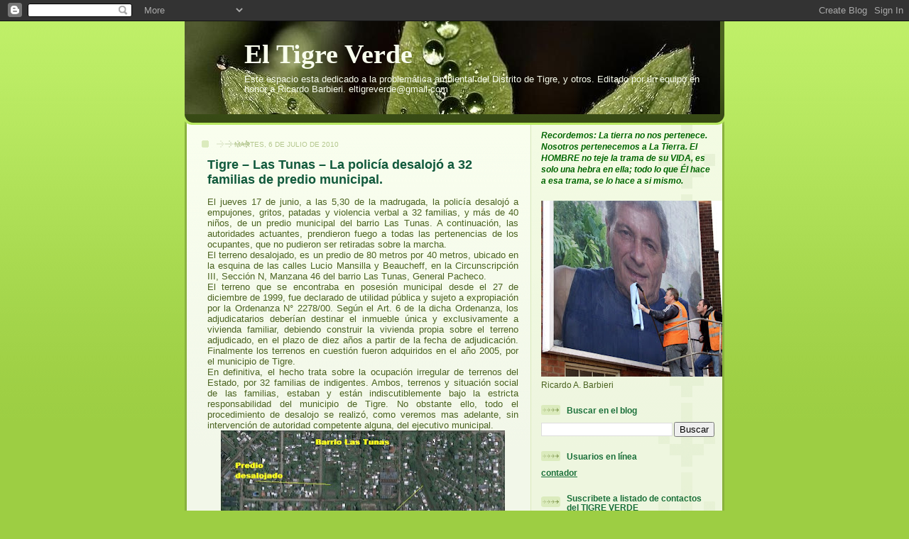

--- FILE ---
content_type: text/html; charset=UTF-8
request_url: http://eltigreverde.blogspot.com/2010/07/tigre-las-tunas-la-policia-desalojo-32.html
body_size: 29435
content:
<!DOCTYPE html>
<html dir='ltr'>
<head>
<link href='https://www.blogger.com/static/v1/widgets/2944754296-widget_css_bundle.css' rel='stylesheet' type='text/css'/>
<meta content='text/html; charset=UTF-8' http-equiv='Content-Type'/>
<meta content='blogger' name='generator'/>
<link href='http://eltigreverde.blogspot.com/favicon.ico' rel='icon' type='image/x-icon'/>
<link href='http://eltigreverde.blogspot.com/2010/07/tigre-las-tunas-la-policia-desalojo-32.html' rel='canonical'/>
<link rel="alternate" type="application/atom+xml" title="El Tigre Verde - Atom" href="http://eltigreverde.blogspot.com/feeds/posts/default" />
<link rel="alternate" type="application/rss+xml" title="El Tigre Verde - RSS" href="http://eltigreverde.blogspot.com/feeds/posts/default?alt=rss" />
<link rel="service.post" type="application/atom+xml" title="El Tigre Verde - Atom" href="https://www.blogger.com/feeds/2554219943488450832/posts/default" />

<link rel="alternate" type="application/atom+xml" title="El Tigre Verde - Atom" href="http://eltigreverde.blogspot.com/feeds/7710579548250220230/comments/default" />
<!--Can't find substitution for tag [blog.ieCssRetrofitLinks]-->
<link href='https://blogger.googleusercontent.com/img/b/R29vZ2xl/AVvXsEgKoAfh6KfpUGMfFKLPBwniOF4zyXC8I-f6xBLhBzM05yhkuLNjjj9ZtevrDL_Yl5itAVhzY8dx1b4rYpAHtmVsfg9CvUymRdQyybSISA7oz9NqjcX7KwIJ7IhMzkBNw1NWQ4WyzRMsi9P_/s400/Las+tunas+2.jpg' rel='image_src'/>
<meta content='http://eltigreverde.blogspot.com/2010/07/tigre-las-tunas-la-policia-desalojo-32.html' property='og:url'/>
<meta content='Tigre – Las Tunas – La policía desalojó a 32 familias de predio municipal.' property='og:title'/>
<meta content='El jueves 17 de junio, a las 5,30 de la madrugada, la policía desalojó a empujones, gritos, patadas y violencia verbal a 32 familias, y más ...' property='og:description'/>
<meta content='https://blogger.googleusercontent.com/img/b/R29vZ2xl/AVvXsEgKoAfh6KfpUGMfFKLPBwniOF4zyXC8I-f6xBLhBzM05yhkuLNjjj9ZtevrDL_Yl5itAVhzY8dx1b4rYpAHtmVsfg9CvUymRdQyybSISA7oz9NqjcX7KwIJ7IhMzkBNw1NWQ4WyzRMsi9P_/w1200-h630-p-k-no-nu/Las+tunas+2.jpg' property='og:image'/>
<title>El Tigre Verde: Tigre &#8211; Las Tunas &#8211; La policía desalojó a 32 familias de predio municipal.</title>
<style id='page-skin-1' type='text/css'><!--
/*
-----------------------------------------------
Blogger Template Style
Name: 	  Thisaway (Green)
Date:     29 Feb 2004
Updated by: Blogger Team
----------------------------------------------- */
/* global
----------------------------------------------- */
body {
margin: 0;
text-align: center;
min-width: 760px;
background: #9dce43 url(https://resources.blogblog.com/blogblog/data/thisaway_green/bg_body.gif) repeat-x left top;
color: #4b6320;
font-size: small;
}
blockquote {
margin: 0;
padding-top: 0;
padding-right: 10px;
padding-bottom: 0;
padding-left: 10px;
border-left: 6px solid #e8f4d3;
border-right: 6px solid #e8f4d3;
color: #11593C;
}
code {
color: #11593C;
}
hr {
display: none;
}
/* layout
----------------------------------------------- */
#outer-wrapper {
margin: 0 auto;
width: 760px;
text-align: left;
font: normal normal 100% Helvetica,Arial,Verdana,'Trebuchet MS', Sans-serif;
}
#header-wrapper {
padding-bottom: 15px;
background: url(https://resources.blogblog.com/blogblog/data/thisaway_green/bg_header_bottom.gif) no-repeat left bottom;
}
#header {
background: #4b6320 url(https://resources.blogblog.com/blogblog/data/thisaway_green/bg_header.gif) repeat-x left bottom;
}
#content-wrapper {
position: relative;
width: 760px;
background: #f7f0e9 url(https://resources.blogblog.com/blogblog/data/thisaway_green/bg_main_wrapper.gif) repeat-y left top;
}
#main-wrapper {
display: inline; /* fixes a strange ie margin bug */
float: left;
margin-top: 0;
margin-right: 0;
margin-bottom: 0;
margin-left: 3px;
padding: 0;
width: 483px;
word-wrap: break-word; /* fix for long text breaking sidebar float in IE */
overflow: hidden;     /* fix for long non-text content breaking IE sidebar float */
}
#main {
padding-top: 22px;
padding-right: 8px;
padding-bottom: 0;
padding-left: 8px;
background: url(https://resources.blogblog.com/blogblog/data/thisaway_green/bg_content.gif) repeat-x left top;
}
.post {
margin-top: 0;
margin-right: 8px;
margin-bottom: 14px;
margin-left: 21px;
padding: 0;
border-bottom: 3px solid #e8f4d3;
}
#comments {
margin-top: 0;
margin-right: 16px;
margin-bottom: 14px;
margin-left: 29px;
padding: 10px;
border: 1px solid #e4f0ce;
background-color: #eff5e4;
}
#sidebar-wrapper {
display: inline; /* fixes a strange ie margin bug */
float: right;
margin-top: 0;
margin-right: 3px;
margin-bottom: 0;
margin-left: 0;
width: 269px;
color: #4b6320;
line-height: 1.4em;
font-size: 90%;
background: url(https://resources.blogblog.com/blogblog/data/thisaway_green/bg_sidebar.gif) repeat-x left top;
word-wrap: break-word; /* fix for long text breaking sidebar float in IE */
overflow: hidden;     /* fix for long non-text content breaking IE sidebar float */
}
#sidebar {
padding-top: 7px;
padding-right: 11px;
padding-bottom: 0;
padding-left: 14px;
background: url(https://resources.blogblog.com/blogblog/data/thisaway_green/bg_sidebar_arrow.gif) repeat-y 179px 0;
}
#sidebar .widget {
margin-bottom: 20px;
}
#footer-wrapper {
padding-top: 15px;
background: url(https://resources.blogblog.com/blogblog/data/thisaway_green/bg_footer_top.gif) no-repeat left top;
clear: both;
}
#footer {
background: #374915 url(https://resources.blogblog.com/blogblog/data/thisaway_green/bg_footer.gif) repeat-x left top;
text-align: center;
min-height: 2em;
}
/* headings
----------------------------------------------- */
#header h1 {
margin: 0;
padding-top: 24px;
padding-right: 0;
padding-bottom: 0;
padding-left: 84px;
background: url(https://resources.blogblog.com/blogblog/data/thisaway_green/icon_header_left.gif) no-repeat 16px 26px;
}
h2.date-header {
margin: 0;
padding-top: 0;
padding-right: 0;
padding-bottom: 0;
padding-left: 29px;
text-transform: uppercase;
color: #b5c88f;
background: url(https://resources.blogblog.com/blogblog/data/thisaway_green/icon_date.gif) no-repeat 13px 0;
font-size: 80%;
font-weight: normal;
}
.date-header span {
margin-top: 0;
margin-right: 0;
margin-bottom: 0;
margin-left: 5px;
padding-top: 0;
padding-right: 25px;
padding-bottom: 0;
padding-left: 25px;
background: url(https://resources.blogblog.com/blogblog/data/thisaway_green/bg_date.gif) no-repeat left 0;
}
.sidebar h2 {
padding-top: 1px;
padding-right: 0;
padding-bottom: 0;
padding-left: 36px;
color: #1B703A;
background: url(https://resources.blogblog.com/blogblog/data/thisaway_green/icon_sidebar_heading_left.gif) no-repeat left 45%;
font: normal bold 100% Helvetica,Arial,Verdana,'Trebuchet MS', Sans-serif;
}
.sidebar .Profile h2 {
color: #809552;
background: url(https://resources.blogblog.com/blogblog/data/thisaway_green/icon_sidebar_profileheading_left.gif) no-repeat left 45%;
}
.post h3 {
margin-top: 13px;
margin-right: 0;
margin-bottom: 13px;
margin-left: 0;
padding: 0;
color: #11593C;
font-size: 140%;
}
.post h3 a, .post h3 a:visited {
color: #11593C;
}
#comments h4 {
margin-top: 0;
font-size: 120%;
}
/* text
----------------------------------------------- */
#header h1 {
color: #f9feee;
font: normal bold 293% Georgia, Times, serif;
}
#header .description {
margin: 0;
padding-top: 7px;
padding-right: 16px;
padding-bottom: 0;
padding-left: 84px;
color: #f9feee;
font: normal normal 97% Verdana, sans-serif;
}
.post-body p {
line-height: 1.4em;
/* Fix bug in IE5/Win with italics in posts */
margin: 0;
height: 1%;
overflow: visible;
}
.post-footer {
font-size: 80%;
color: #b5c88f;
}
.uncustomized-post-template .post-footer {
text-align: right;
}
.uncustomized-post-template .post-footer .post-author,
.uncustomized-post-template .post-footer .post-timestamp {
display: block;
float: left;
text-align: left;
margin-right: 4px;
}
p.comment-author {
font-size: 83%;
}
.deleted-comment {
font-style:italic;
color:gray;
}
.comment-body p {
line-height: 1.4em;
}
.feed-links {
clear: both;
line-height: 2.5em;
margin-bottom: 0.5em;
margin-left: 29px;
}
#footer .widget {
margin: 0;
padding-top: 0;
padding-right: 0;
padding-bottom: 15px;
padding-left: 55px;
color: #f9feee;
font-size: 90%;
line-height: 1.4em;
background: url(https://resources.blogblog.com/blogblog/data/thisaway_green/icon_footer.gif) no-repeat 16px 0;
}
/* lists
----------------------------------------------- */
.post ul {
padding-left: 32px;
list-style-type: none;
line-height: 1.4em;
}
.post li {
padding-top: 0;
padding-right: 0;
padding-bottom: 4px;
padding-left: 17px;
background: url(https://resources.blogblog.com/blogblog/data/thisaway_green/icon_list_item_left.gif) no-repeat left 3px;
}
#comments ul {
margin: 0;
padding: 0;
list-style-type: none;
}
#comments li {
padding-top: 0;
padding-right: 0;
padding-bottom: 1px;
padding-left: 17px;
background: url(https://resources.blogblog.com/blogblog/data/thisaway_green/icon_comment.gif) no-repeat left 3px;
}
.sidebar ul {
padding: 0;
list-style-type: none;
line-height: 1.2em;
margin-left: 0;
}
.sidebar li {
padding-top: 0;
padding-right: 0;
padding-bottom: 4px;
padding-left: 17px;
background: url(https://resources.blogblog.com/blogblog/data/thisaway_green/icon_list_item.gif) no-repeat left 3px;
}
#blog-pager-newer-link {
float: left;
margin-left: 29px;
}
#blog-pager-older-link {
float: right;
margin-right: 16px;
}
#blog-pager {
text-align: center;
}
/* links
----------------------------------------------- */
a {
color: #6a9718;
font-weight: bold;
}
a:hover {
color: #4d7307;
}
a.comment-link {
/* ie5.0/win doesn't apply padding to inline elements,
so we hide these two declarations from it */
background/* */:/**/url(https://resources.blogblog.com/blogblog/data/thisaway_green/icon_comment.gif) no-repeat left 45%;
padding-left: 14px;
}
html>body a.comment-link {
/* respecified, for ie5/mac's benefit */
background: url(https://resources.blogblog.com/blogblog/data/thisaway_green/icon_comment.gif) no-repeat left 45%;
padding-left: 14px;
}
.sidebar a {
color: #1B703A;
}
.sidebar a:hover {
color: #11593C;
}
#header h1 a {
color: #f9feee;
text-decoration: none;
}
#header h1 a:hover {
color: #cdd9b4;
}
.post h3 a {
text-decoration: none;
}
a img {
border-width: 0;
}
.clear {
clear: both;
line-height: 0;
height: 0;
}
.profile-textblock {
clear: both;
margin-bottom: 10px;
margin-left: 0;
}
.profile-img {
float: left;
margin-top: 0;
margin-right: 5px;
margin-bottom: 5px;
margin-left: 0;
padding: 3px;
border: 1px solid #dbebbd;
}
.profile-link {
padding-top: 0;
padding-right: 0;
padding-bottom: 0;
padding-left: 17px;
background: url(https://resources.blogblog.com/blogblog/data/thisaway_green/icon_profile_left.gif) no-repeat left 0;
}
/** Page structure tweaks for layout editor wireframe */
body#layout #main,
body#layout #sidebar {
padding: 0;
}

--></style>
<link href='https://www.blogger.com/dyn-css/authorization.css?targetBlogID=2554219943488450832&amp;zx=ef91112a-f8eb-4822-9d2a-69ec095f573c' media='none' onload='if(media!=&#39;all&#39;)media=&#39;all&#39;' rel='stylesheet'/><noscript><link href='https://www.blogger.com/dyn-css/authorization.css?targetBlogID=2554219943488450832&amp;zx=ef91112a-f8eb-4822-9d2a-69ec095f573c' rel='stylesheet'/></noscript>
<meta name='google-adsense-platform-account' content='ca-host-pub-1556223355139109'/>
<meta name='google-adsense-platform-domain' content='blogspot.com'/>

</head>
<body>
<div class='navbar section' id='navbar'><div class='widget Navbar' data-version='1' id='Navbar1'><script type="text/javascript">
    function setAttributeOnload(object, attribute, val) {
      if(window.addEventListener) {
        window.addEventListener('load',
          function(){ object[attribute] = val; }, false);
      } else {
        window.attachEvent('onload', function(){ object[attribute] = val; });
      }
    }
  </script>
<div id="navbar-iframe-container"></div>
<script type="text/javascript" src="https://apis.google.com/js/platform.js"></script>
<script type="text/javascript">
      gapi.load("gapi.iframes:gapi.iframes.style.bubble", function() {
        if (gapi.iframes && gapi.iframes.getContext) {
          gapi.iframes.getContext().openChild({
              url: 'https://www.blogger.com/navbar/2554219943488450832?po\x3d7710579548250220230\x26origin\x3dhttp://eltigreverde.blogspot.com',
              where: document.getElementById("navbar-iframe-container"),
              id: "navbar-iframe"
          });
        }
      });
    </script><script type="text/javascript">
(function() {
var script = document.createElement('script');
script.type = 'text/javascript';
script.src = '//pagead2.googlesyndication.com/pagead/js/google_top_exp.js';
var head = document.getElementsByTagName('head')[0];
if (head) {
head.appendChild(script);
}})();
</script>
</div></div>
<div id='outer-wrapper'><div id='wrap2'>
<!-- skip links for text browsers -->
<span id='skiplinks' style='display:none;'>
<a href='#main'>skip to main </a> |
      <a href='#sidebar'>skip to sidebar</a>
</span>
<div id='header-wrapper'>
<div class='header section' id='header'><div class='widget Header' data-version='1' id='Header1'>
<div id='header-inner' style='background-image: url("http://4.bp.blogspot.com/_157FGrJQA0Q/SC_X2R4BkJI/AAAAAAAAAWk/1ssrCHTV6dw/S760/Foto+T%C3%ADtulo+2.jpg"); background-position: left; width: 754px; min-height: 131px; _height: 131px; background-repeat: no-repeat; '>
<div class='titlewrapper' style='background: transparent'>
<h1 class='title' style='background: transparent; border-width: 0px'>
<a href='http://eltigreverde.blogspot.com/'>
El Tigre Verde
</a>
</h1>
</div>
<div class='descriptionwrapper'>
<p class='description'><span>Este espacio esta dedicado a la problemática ambiental del Distrito de Tigre, y otros. Editado por un equipo en honor a Ricardo Barbieri.

eltigreverde@gmail.com</span></p>
</div>
</div>
</div></div>
</div>
<div id='content-wrapper'>
<div id='crosscol-wrapper' style='text-align:center'>
<div class='crosscol no-items section' id='crosscol'></div>
</div>
<div id='main-wrapper'>
<div class='main section' id='main'><div class='widget Blog' data-version='1' id='Blog1'>
<div class='blog-posts hfeed'>

          <div class="date-outer">
        
<h2 class='date-header'><span>martes, 6 de julio de 2010</span></h2>

          <div class="date-posts">
        
<div class='post-outer'>
<div class='post hentry uncustomized-post-template' itemprop='blogPost' itemscope='itemscope' itemtype='http://schema.org/BlogPosting'>
<meta content='https://blogger.googleusercontent.com/img/b/R29vZ2xl/AVvXsEgKoAfh6KfpUGMfFKLPBwniOF4zyXC8I-f6xBLhBzM05yhkuLNjjj9ZtevrDL_Yl5itAVhzY8dx1b4rYpAHtmVsfg9CvUymRdQyybSISA7oz9NqjcX7KwIJ7IhMzkBNw1NWQ4WyzRMsi9P_/s400/Las+tunas+2.jpg' itemprop='image_url'/>
<meta content='2554219943488450832' itemprop='blogId'/>
<meta content='7710579548250220230' itemprop='postId'/>
<a name='7710579548250220230'></a>
<h3 class='post-title entry-title' itemprop='name'>
Tigre &#8211; Las Tunas &#8211; La policía desalojó a 32 familias de predio municipal.
</h3>
<div class='post-header'>
<div class='post-header-line-1'></div>
</div>
<div class='post-body entry-content' id='post-body-7710579548250220230' itemprop='description articleBody'>
<div style="text-align: justify;">El jueves 17 de junio, a las 5,30 de la madrugada, la policía desalojó a empujones, gritos, patadas y violencia verbal a 32 familias, y más de 40 niños, de un predio municipal del barrio Las Tunas. A continuación, las autoridades actuantes, prendieron fuego a todas las pertenencias de los ocupantes, que no pudieron ser retiradas sobre la marcha. </div><div style="text-align: justify;">El terreno desalojado, es un predio de 80 metros por 40 metros, ubicado en la esquina de las calles Lucio Mansilla y Beaucheff, en la Circunscripción III, Sección N, Manzana 46 del barrio Las Tunas, General Pacheco. </div><div style="text-align: justify;">El terreno que se encontraba en posesión municipal desde el 27 de diciembre de 1999, fue declarado de utilidad pública y sujeto a expropiación por la Ordenanza N&#176; 2278/00. Según el Art. 6 de la dicha Ordenanza, los adjudicatarios deberían destinar el inmueble única y exclusivamente a vivienda familiar, debiendo construir la vivienda propia sobre el terreno adjudicado, en el plazo de diez años a partir de la fecha de adjudicación. Finalmente los terrenos en cuestión fueron adquiridos en el año 2005, por el municipio de Tigre. </div><div style="text-align: justify;">En definitiva, el hecho trata sobre la ocupación irregular de terrenos del Estado, por 32 familias de indigentes. Ambos, terrenos y situación social de las familias, estaban y están indiscutiblemente bajo la estricta responsabilidad del municipio de Tigre. No obstante ello, todo el procedimiento de desalojo se realizó, como veremos mas adelante, sin intervención de autoridad competente alguna, del ejecutivo municipal.</div><div class="separator" style="clear: both; text-align: center;"><a href="https://blogger.googleusercontent.com/img/b/R29vZ2xl/AVvXsEgKoAfh6KfpUGMfFKLPBwniOF4zyXC8I-f6xBLhBzM05yhkuLNjjj9ZtevrDL_Yl5itAVhzY8dx1b4rYpAHtmVsfg9CvUymRdQyybSISA7oz9NqjcX7KwIJ7IhMzkBNw1NWQ4WyzRMsi9P_/s1600/Las+tunas+2.jpg" imageanchor="1" style="margin-left: 1em; margin-right: 1em;"><img border="0" height="225" rw="true" src="https://blogger.googleusercontent.com/img/b/R29vZ2xl/AVvXsEgKoAfh6KfpUGMfFKLPBwniOF4zyXC8I-f6xBLhBzM05yhkuLNjjj9ZtevrDL_Yl5itAVhzY8dx1b4rYpAHtmVsfg9CvUymRdQyybSISA7oz9NqjcX7KwIJ7IhMzkBNw1NWQ4WyzRMsi9P_/s400/Las+tunas+2.jpg" width="400" /></a></div><div style="text-align: justify;">El 21 de diciembre de 2009, el Secretario de Gobierno del municipio de Tigre, Eduardo Cergnul, firmó la Resolución N&#176; 3470, por la cual designó a los Clubes MOTSA Fútbol Infantil y Héroes de Malvinas, representados por sus presidentes, Sra. Julia González y María Isabel López respectivamente, como cuidadores del predio, dejándose expresa constancia que deberían conservar el terreno abierto a la comunidad, organizando conjuntamente con la Delegación Municipal de General Pacheco, los días y horarios de uso. La resolución fue tomada en función de lo que determina el Art. 178 inciso 3 de la ley orgánica municipal, el cual determina que el Intendente tendrá como auxiliares para el cumplimiento de sus atribuciones y deberes:</div><div style="text-align: justify;">1&#176; A los secretarios y empleados del Departamento Ejecutivo.</div><div style="text-align: justify;">2&#176; A los organismos descentralizados.</div><div style="text-align: justify;">3&#176; <strong>A las comisiones de vecinos que se nombren para vigilar o hacer ejecutar obras o prestar servicios determinados.</strong></div><div style="text-align: justify;">4&#176; A las autoridades policiales establecidas en la jurisdicción de la Municipalidad.</div><div style="text-align: justify;">Queda claro entonces, que de la Resolución N&#176; 3470, no surge una transferencia a título gratuito o permuta de bienes de la Municipalidad, ni se confiere tenencia precaria, derecho de uso y/o ocupación gratuita de los bienes municipales, a las Sras. Julia González y María Isabel López. Según el Art. 56 de la dicha ley, para este tipo de transferencia, se necesita contar con el voto de los dos tercios del total de los miembros del Concejo Deliberante. </div><br />
<div class="separator" style="clear: both; text-align: center;"><a href="https://blogger.googleusercontent.com/img/b/R29vZ2xl/AVvXsEh3oLL_2HX5IvxRTK0iDKK3QA5CNPMXeb6_zb83j656YcN8Dn_66ViJLb_8OdQaHFjl0l_SBDmDXtsEBA03YKj_282biPVznZ72RmPMF3ATLTJt6gf02XN20gjKzuP40kd6kfF96E4GoBIy/s1600/Las+tunas+1.jpg" imageanchor="1" style="margin-left: 1em; margin-right: 1em;"><img border="0" height="240" rw="true" src="https://blogger.googleusercontent.com/img/b/R29vZ2xl/AVvXsEh3oLL_2HX5IvxRTK0iDKK3QA5CNPMXeb6_zb83j656YcN8Dn_66ViJLb_8OdQaHFjl0l_SBDmDXtsEBA03YKj_282biPVznZ72RmPMF3ATLTJt6gf02XN20gjKzuP40kd6kfF96E4GoBIy/s320/Las+tunas+1.jpg" width="320" /></a></div><div style="text-align: justify;">En definitiva la Resolución N&#176; 3470, nombra a las Sras. Julia González y María Isabel López, auxiliares del ejecutivo municipal, para colaborar con la Delegación municipal de General Pacheco, en el cuidado del predio.</div><div style="text-align: justify;">No obstante lo dicho, en función de la resolución en cuestión, la Sra. Isabel López (Roa), realizó una denuncia por usurpación de los terrenos, la cual fue desestimada en dos oportunidades por el Juez de Garantías Ricardo José Costa, debido a la falta de legitimación de la solicitante y la falta de acreditación de delito alguno. A raíz de este fallo, el Fiscal Strauss recurrió ante la Cámara de Apelación en lo Criminal y Correccional, la cual dio lugar a la orden de desalojo, la cual como dijimos, se cumplió el jueves 17 de junio, a las 5,30 de la madrugada. </div><div style="text-align: justify;">De la manera expuesta, el ejecutivo municipal de Tigre, solucionó un estallido de los graves problemas sociales y de desarrollo urbano que padece el distrito, sin exponer, ni por un minuto, su imagen pública. La tarea sucia, se la encomendaron a una ignota y desconocida puntera política y el aguante posterior quedó en manos de la&nbsp;Cámara Comercial e Industrial del Partido de Tigre (C.A.C.I.T.). </div><div style="text-align: justify;">Para concluir, digamos que los asentamientos irregulares generados por gente pobre como la de Las Tunas, respecto a la política urbana, en nada difieren de la ocupación clandestina e ilegal que se hizo del 35,5% del territorio continental del distrito, mediante la creación de urbanizaciones privadas piratas. </div>
<div style='clear: both;'></div>
</div>
<div class='post-footer'>
<div class='post-footer-line post-footer-line-1'>
<span class='post-author vcard'>
Publicado por
<span class='fn' itemprop='author' itemscope='itemscope' itemtype='http://schema.org/Person'>
<meta content='https://www.blogger.com/profile/06215854359373640350' itemprop='url'/>
<a class='g-profile' href='https://www.blogger.com/profile/06215854359373640350' rel='author' title='author profile'>
<span itemprop='name'>Blog El Tigre Verde</span>
</a>
</span>
</span>
<span class='post-timestamp'>
en
<meta content='http://eltigreverde.blogspot.com/2010/07/tigre-las-tunas-la-policia-desalojo-32.html' itemprop='url'/>
<a class='timestamp-link' href='http://eltigreverde.blogspot.com/2010/07/tigre-las-tunas-la-policia-desalojo-32.html' rel='bookmark' title='permanent link'><abbr class='published' itemprop='datePublished' title='2010-07-06T23:20:00-03:00'>7/06/2010 11:20:00 p.&#8239;m.</abbr></a>
</span>
<span class='post-comment-link'>
</span>
<span class='post-icons'>
<span class='item-control blog-admin pid-2095451032'>
<a href='https://www.blogger.com/post-edit.g?blogID=2554219943488450832&postID=7710579548250220230&from=pencil' title='Editar entrada'>
<img alt='' class='icon-action' height='18' src='https://resources.blogblog.com/img/icon18_edit_allbkg.gif' width='18'/>
</a>
</span>
</span>
<div class='post-share-buttons goog-inline-block'>
<a class='goog-inline-block share-button sb-email' href='https://www.blogger.com/share-post.g?blogID=2554219943488450832&postID=7710579548250220230&target=email' target='_blank' title='Enviar por correo electrónico'><span class='share-button-link-text'>Enviar por correo electrónico</span></a><a class='goog-inline-block share-button sb-blog' href='https://www.blogger.com/share-post.g?blogID=2554219943488450832&postID=7710579548250220230&target=blog' onclick='window.open(this.href, "_blank", "height=270,width=475"); return false;' target='_blank' title='Escribe un blog'><span class='share-button-link-text'>Escribe un blog</span></a><a class='goog-inline-block share-button sb-twitter' href='https://www.blogger.com/share-post.g?blogID=2554219943488450832&postID=7710579548250220230&target=twitter' target='_blank' title='Compartir en X'><span class='share-button-link-text'>Compartir en X</span></a><a class='goog-inline-block share-button sb-facebook' href='https://www.blogger.com/share-post.g?blogID=2554219943488450832&postID=7710579548250220230&target=facebook' onclick='window.open(this.href, "_blank", "height=430,width=640"); return false;' target='_blank' title='Compartir con Facebook'><span class='share-button-link-text'>Compartir con Facebook</span></a><a class='goog-inline-block share-button sb-pinterest' href='https://www.blogger.com/share-post.g?blogID=2554219943488450832&postID=7710579548250220230&target=pinterest' target='_blank' title='Compartir en Pinterest'><span class='share-button-link-text'>Compartir en Pinterest</span></a>
</div>
</div>
<div class='post-footer-line post-footer-line-2'>
<span class='post-labels'>
Etiquetas:
<a href='http://eltigreverde.blogspot.com/search/label/Acciones%20Comunitarias' rel='tag'>Acciones Comunitarias</a>
</span>
</div>
<div class='post-footer-line post-footer-line-3'>
<span class='post-location'>
</span>
</div>
</div>
</div>
<div class='comments' id='comments'>
<a name='comments'></a>
<h4>6 comentarios:</h4>
<div id='Blog1_comments-block-wrapper'>
<dl class='' id='comments-block'>
<dt class='comment-author anon-comment-icon' id='c2327454061667065382'>
<a name='c2327454061667065382'></a>
Anónimo
dijo...
</dt>
<dd class='comment-body' id='Blog1_cmt-2327454061667065382'>
<p>
CHE BARBIERI, SE QUE NO LO VAS A PUBLICAR, PERO POR QUE NO TE VAS UN POQUITO A LA RECONCHA PUTA DE TU MAMA ECOLOGICA, PEDAZO DE FORRO, A QUIEN LE DECIS IGNOTA PUNTERA POLITICA IMBECIL, TE VOY A HACER UN JUICIO QUE TE VA A SALIR MAS CARO QUE LIMPIAR EL RECONQUISTA.
</p>
</dd>
<dd class='comment-footer'>
<span class='comment-timestamp'>
<a href='http://eltigreverde.blogspot.com/2010/07/tigre-las-tunas-la-policia-desalojo-32.html?showComment=1278524904044#c2327454061667065382' title='comment permalink'>
7 de julio de 2010 a las 14:48
</a>
<span class='item-control blog-admin pid-519516103'>
<a class='comment-delete' href='https://www.blogger.com/comment/delete/2554219943488450832/2327454061667065382' title='Eliminar comentario'>
<img src='https://resources.blogblog.com/img/icon_delete13.gif'/>
</a>
</span>
</span>
</dd>
<dt class='comment-author blogger-comment-icon' id='c7447575873536569240'>
<a name='c7447575873536569240'></a>
<a href='https://www.blogger.com/profile/02523868982918248031' rel='nofollow'>Capitan Planeta</a>
dijo...
</dt>
<dd class='comment-body' id='Blog1_cmt-7447575873536569240'>
<p>
Me encanta este blog,prolijo,detallado y variado
</p>
</dd>
<dd class='comment-footer'>
<span class='comment-timestamp'>
<a href='http://eltigreverde.blogspot.com/2010/07/tigre-las-tunas-la-policia-desalojo-32.html?showComment=1278528762068#c7447575873536569240' title='comment permalink'>
7 de julio de 2010 a las 15:52
</a>
<span class='item-control blog-admin pid-2106411893'>
<a class='comment-delete' href='https://www.blogger.com/comment/delete/2554219943488450832/7447575873536569240' title='Eliminar comentario'>
<img src='https://resources.blogblog.com/img/icon_delete13.gif'/>
</a>
</span>
</span>
</dd>
<dt class='comment-author anon-comment-icon' id='c1501225759406392297'>
<a name='c1501225759406392297'></a>
Anónimo
dijo...
</dt>
<dd class='comment-body' id='Blog1_cmt-1501225759406392297'>
<p>
Como siempre, excelente tu nota. No obstante ello, en mi caso, yo no hubiera publicado el insolente comentario que insulta y amenaza. <br />Claudia (Las Tunas)
</p>
</dd>
<dd class='comment-footer'>
<span class='comment-timestamp'>
<a href='http://eltigreverde.blogspot.com/2010/07/tigre-las-tunas-la-policia-desalojo-32.html?showComment=1278542808226#c1501225759406392297' title='comment permalink'>
7 de julio de 2010 a las 19:46
</a>
<span class='item-control blog-admin pid-519516103'>
<a class='comment-delete' href='https://www.blogger.com/comment/delete/2554219943488450832/1501225759406392297' title='Eliminar comentario'>
<img src='https://resources.blogblog.com/img/icon_delete13.gif'/>
</a>
</span>
</span>
</dd>
<dt class='comment-author anon-comment-icon' id='c8448550611653756256'>
<a name='c8448550611653756256'></a>
Anónimo
dijo...
</dt>
<dd class='comment-body' id='Blog1_cmt-8448550611653756256'>
<p>
Muy buena la comparación que Ud. hace entre la ocupación irregular de terrenos que hacen las familias indigentes y la construcción clandestina e ilegal de barrios privados. Ambas situaciones difieren simplemente, en que a unos los sacan a patadas y a los otros los convalidan mediante evidentes fraudes administrativos. <br />Jorge Albizu
</p>
</dd>
<dd class='comment-footer'>
<span class='comment-timestamp'>
<a href='http://eltigreverde.blogspot.com/2010/07/tigre-las-tunas-la-policia-desalojo-32.html?showComment=1278543025710#c8448550611653756256' title='comment permalink'>
7 de julio de 2010 a las 19:50
</a>
<span class='item-control blog-admin pid-519516103'>
<a class='comment-delete' href='https://www.blogger.com/comment/delete/2554219943488450832/8448550611653756256' title='Eliminar comentario'>
<img src='https://resources.blogblog.com/img/icon_delete13.gif'/>
</a>
</span>
</span>
</dd>
<dt class='comment-author anon-comment-icon' id='c6095204753721677780'>
<a name='c6095204753721677780'></a>
Anónimo
dijo...
</dt>
<dd class='comment-body' id='Blog1_cmt-6095204753721677780'>
<p>
Parece mentira que la solución del problema planteado en la nota, haya quedado en definitiva en manos de un puntero voluntarioso. Es increíble que el municipio no haya actuado en este caso a través de sus instituciones competentes. No olvidemos que los terrenos ocupados pertenecen a la municipalidad y la atención de las familias indigentes son de plena responsabilidad del ejecutivo municipal. <br />Julio Alcorta.
</p>
</dd>
<dd class='comment-footer'>
<span class='comment-timestamp'>
<a href='http://eltigreverde.blogspot.com/2010/07/tigre-las-tunas-la-policia-desalojo-32.html?showComment=1278543200069#c6095204753721677780' title='comment permalink'>
7 de julio de 2010 a las 19:53
</a>
<span class='item-control blog-admin pid-519516103'>
<a class='comment-delete' href='https://www.blogger.com/comment/delete/2554219943488450832/6095204753721677780' title='Eliminar comentario'>
<img src='https://resources.blogblog.com/img/icon_delete13.gif'/>
</a>
</span>
</span>
</dd>
<dt class='comment-author anon-comment-icon' id='c817085731262913773'>
<a name='c817085731262913773'></a>
Anónimo
dijo...
</dt>
<dd class='comment-body' id='Blog1_cmt-817085731262913773'>
<p>
Cuidado con estos zánganos violentos que insultan y amenazan. Nunca hay que subestimarlos. La decisión de socializar el comentario agraviante es inteligente.
</p>
</dd>
<dd class='comment-footer'>
<span class='comment-timestamp'>
<a href='http://eltigreverde.blogspot.com/2010/07/tigre-las-tunas-la-policia-desalojo-32.html?showComment=1278543266027#c817085731262913773' title='comment permalink'>
7 de julio de 2010 a las 19:54
</a>
<span class='item-control blog-admin pid-519516103'>
<a class='comment-delete' href='https://www.blogger.com/comment/delete/2554219943488450832/817085731262913773' title='Eliminar comentario'>
<img src='https://resources.blogblog.com/img/icon_delete13.gif'/>
</a>
</span>
</span>
</dd>
</dl>
</div>
<p class='comment-footer'>
<a href='https://www.blogger.com/comment/fullpage/post/2554219943488450832/7710579548250220230' onclick='javascript:window.open(this.href, "bloggerPopup", "toolbar=0,location=0,statusbar=1,menubar=0,scrollbars=yes,width=640,height=500"); return false;'>Publicar un comentario</a>
</p>
</div>
</div>

        </div></div>
      
</div>
<div class='blog-pager' id='blog-pager'>
<span id='blog-pager-newer-link'>
<a class='blog-pager-newer-link' href='http://eltigreverde.blogspot.com/2010/07/opds-pusieron-al-zorro-cuidar-el.html' id='Blog1_blog-pager-newer-link' title='Entrada más reciente'>Entrada más reciente</a>
</span>
<span id='blog-pager-older-link'>
<a class='blog-pager-older-link' href='http://eltigreverde.blogspot.com/2010/07/escobar-nueva-ciudad-satelite-llamaron.html' id='Blog1_blog-pager-older-link' title='Entrada antigua'>Entrada antigua</a>
</span>
<a class='home-link' href='http://eltigreverde.blogspot.com/'>Inicio</a>
</div>
<div class='clear'></div>
<div class='post-feeds'>
<div class='feed-links'>
Suscribirse a:
<a class='feed-link' href='http://eltigreverde.blogspot.com/feeds/7710579548250220230/comments/default' target='_blank' type='application/atom+xml'>Enviar comentarios (Atom)</a>
</div>
</div>
</div></div>
</div>
<div id='sidebar-wrapper'>
<div class='sidebar section' id='sidebar'><div class='widget Text' data-version='1' id='Text1'>
<div class='widget-content'>
<strong><em><span style="color:#006600;">Recordemos: La tierra no nos pertenece. Nosotros pertenecemos a La Tierra. El HOMBRE no teje la trama de su VIDA, es solo una hebra en ella; todo lo que Él hace a esa trama, se lo hace a si mismo.</span></em></strong><br/>
</div>
<div class='clear'></div>
</div><div class='widget Image' data-version='1' id='Image1'>
<div class='widget-content'>
<img alt='' height='248' id='Image1_img' src='https://blogger.googleusercontent.com/img/b/R29vZ2xl/AVvXsEiPXmahtjMTWYDUXqysXggeiXQTKmxd5exq0VVqr9EUuX-ZvYJoBeeEbxujNnRhsGFBVv404rSpJZQcrRP8zudYfmpi0K5IlmwDQvbuOynKKweKo53JyQYQbN48nPpdPrDuP8S7nPOX-5AZ/s269/xyPWCxYSiy21JRpb2Ropyg%255B1%255D.jpg' width='269'/>
<br/>
<span class='caption'>Ricardo A. Barbieri</span>
</div>
<div class='clear'></div>
</div><div class='widget BlogSearch' data-version='1' id='BlogSearch1'>
<h2 class='title'>Buscar en el blog</h2>
<div class='widget-content'>
<div id='BlogSearch1_form'>
<form action='http://eltigreverde.blogspot.com/search' class='gsc-search-box' target='_top'>
<table cellpadding='0' cellspacing='0' class='gsc-search-box'>
<tbody>
<tr>
<td class='gsc-input'>
<input autocomplete='off' class='gsc-input' name='q' size='10' title='search' type='text' value=''/>
</td>
<td class='gsc-search-button'>
<input class='gsc-search-button' title='search' type='submit' value='Buscar'/>
</td>
</tr>
</tbody>
</table>
</form>
</div>
</div>
<div class='clear'></div>
</div><div class='widget HTML' data-version='1' id='HTML2'>
<h2 class='title'>Usuarios en línea</h2>
<div class='widget-content'>
<script>var _uox = _uox || {};(function() {var s=document.createElement("script");
s.src="http://static.usuarios-online.com/uo2.min.js";document.getElementsByTagName("head")[0].appendChild(s);})();</script>
<a href="http://www.usuarios-online.com/es/" data-id="fc70118898aa3b2ed3f23ed6bec653f7" data-type="color" data-c1="#3cc426" data-c2="#e3cdcd" data-c3="#e0c2c2" target="_blank" id="uox_link">contador</a>
</div>
<div class='clear'></div>
</div><div class='widget HTML' data-version='1' id='HTML8'>
<h2 class='title'>Suscribete a listado de contactos del TIGRE VERDE</h2>
<div class='widget-content'>
<table border=0 style="background-color: #fff; padding: 5px;" cellspacing=0>
  <tr><td>
  <img src="http://groups.google.com/intl/es/images/logos/groups_logo_sm.gif" 
 height="30" width="140" alt="Grupos de Google" />
  </td></tr>
  <tr><td style="padding-left: 5px"> <b>Suscribirte a El Tigre verde</b> </td></tr>
  <form action="http://groups.google.com/group/eltigreverde/boxsubscribe">
  <input type="hidden" name="hl" value="es" />
  <tr><td style="padding-left: 5px;"> Correo electrónico: <input type="text" name="email" />
  <input type="submit" name="sub" value="Suscribirse" />
  </td></tr>
</form>
<tr><td align=right> <a href="http://groups.google.com/group/eltigreverde?hl=es">Consultar este grupo</a> </td></tr>
</table>
</div>
<div class='clear'></div>
</div><div class='widget Followers' data-version='1' id='Followers1'>
<h2 class='title'>Seguidores</h2>
<div class='widget-content'>
<div id='Followers1-wrapper'>
<div style='margin-right:2px;'>
<div><script type="text/javascript" src="https://apis.google.com/js/platform.js"></script>
<div id="followers-iframe-container"></div>
<script type="text/javascript">
    window.followersIframe = null;
    function followersIframeOpen(url) {
      gapi.load("gapi.iframes", function() {
        if (gapi.iframes && gapi.iframes.getContext) {
          window.followersIframe = gapi.iframes.getContext().openChild({
            url: url,
            where: document.getElementById("followers-iframe-container"),
            messageHandlersFilter: gapi.iframes.CROSS_ORIGIN_IFRAMES_FILTER,
            messageHandlers: {
              '_ready': function(obj) {
                window.followersIframe.getIframeEl().height = obj.height;
              },
              'reset': function() {
                window.followersIframe.close();
                followersIframeOpen("https://www.blogger.com/followers/frame/2554219943488450832?colors\x3dCgt0cmFuc3BhcmVudBILdHJhbnNwYXJlbnQaByM0YjYzMjAiByMxQjcwM0EqByNGRkZGRkYyByMwMDAwMDA6ByM0YjYzMjBCByMxQjcwM0FKByMwMDAwMDBSByMxQjcwM0FaC3RyYW5zcGFyZW50\x26pageSize\x3d21\x26hl\x3des\x26origin\x3dhttp://eltigreverde.blogspot.com");
              },
              'open': function(url) {
                window.followersIframe.close();
                followersIframeOpen(url);
              }
            }
          });
        }
      });
    }
    followersIframeOpen("https://www.blogger.com/followers/frame/2554219943488450832?colors\x3dCgt0cmFuc3BhcmVudBILdHJhbnNwYXJlbnQaByM0YjYzMjAiByMxQjcwM0EqByNGRkZGRkYyByMwMDAwMDA6ByM0YjYzMjBCByMxQjcwM0FKByMwMDAwMDBSByMxQjcwM0FaC3RyYW5zcGFyZW50\x26pageSize\x3d21\x26hl\x3des\x26origin\x3dhttp://eltigreverde.blogspot.com");
  </script></div>
</div>
</div>
<div class='clear'></div>
</div>
</div><div class='widget Image' data-version='1' id='Image5'>
<div class='widget-content'>
<img alt='' height='269' id='Image5_img' src='https://blogger.googleusercontent.com/img/b/R29vZ2xl/AVvXsEg5pdZAXWtkmUbNZADXQzPc5n933peZmVZxVUj1142HHljsr1O5iCXZIqsyB2vQ8NFBGKhmYjz-1xZ3mLwM9ZW845ZN5dEXGP-MwjOy0-JarLDfZVOfn8KTxtS723RiI6MEBBkVYwOH8Sxc/s269/b5de0f67ec6c5580d54cee297d1b6b25.jpg' width='223'/>
<br/>
</div>
<div class='clear'></div>
</div><div class='widget BlogArchive' data-version='1' id='BlogArchive1'>
<h2>Archivo del blog</h2>
<div class='widget-content'>
<div id='ArchiveList'>
<div id='BlogArchive1_ArchiveList'>
<ul class='hierarchy'>
<li class='archivedate collapsed'>
<a class='toggle' href='javascript:void(0)'>
<span class='zippy'>

        &#9658;&#160;
      
</span>
</a>
<a class='post-count-link' href='http://eltigreverde.blogspot.com/2018/'>
2018
</a>
<span class='post-count' dir='ltr'>(79)</span>
<ul class='hierarchy'>
<li class='archivedate collapsed'>
<a class='toggle' href='javascript:void(0)'>
<span class='zippy'>

        &#9658;&#160;
      
</span>
</a>
<a class='post-count-link' href='http://eltigreverde.blogspot.com/2018/11/'>
noviembre
</a>
<span class='post-count' dir='ltr'>(1)</span>
</li>
</ul>
<ul class='hierarchy'>
<li class='archivedate collapsed'>
<a class='toggle' href='javascript:void(0)'>
<span class='zippy'>

        &#9658;&#160;
      
</span>
</a>
<a class='post-count-link' href='http://eltigreverde.blogspot.com/2018/10/'>
octubre
</a>
<span class='post-count' dir='ltr'>(8)</span>
</li>
</ul>
<ul class='hierarchy'>
<li class='archivedate collapsed'>
<a class='toggle' href='javascript:void(0)'>
<span class='zippy'>

        &#9658;&#160;
      
</span>
</a>
<a class='post-count-link' href='http://eltigreverde.blogspot.com/2018/09/'>
septiembre
</a>
<span class='post-count' dir='ltr'>(6)</span>
</li>
</ul>
<ul class='hierarchy'>
<li class='archivedate collapsed'>
<a class='toggle' href='javascript:void(0)'>
<span class='zippy'>

        &#9658;&#160;
      
</span>
</a>
<a class='post-count-link' href='http://eltigreverde.blogspot.com/2018/08/'>
agosto
</a>
<span class='post-count' dir='ltr'>(4)</span>
</li>
</ul>
<ul class='hierarchy'>
<li class='archivedate collapsed'>
<a class='toggle' href='javascript:void(0)'>
<span class='zippy'>

        &#9658;&#160;
      
</span>
</a>
<a class='post-count-link' href='http://eltigreverde.blogspot.com/2018/07/'>
julio
</a>
<span class='post-count' dir='ltr'>(9)</span>
</li>
</ul>
<ul class='hierarchy'>
<li class='archivedate collapsed'>
<a class='toggle' href='javascript:void(0)'>
<span class='zippy'>

        &#9658;&#160;
      
</span>
</a>
<a class='post-count-link' href='http://eltigreverde.blogspot.com/2018/06/'>
junio
</a>
<span class='post-count' dir='ltr'>(13)</span>
</li>
</ul>
<ul class='hierarchy'>
<li class='archivedate collapsed'>
<a class='toggle' href='javascript:void(0)'>
<span class='zippy'>

        &#9658;&#160;
      
</span>
</a>
<a class='post-count-link' href='http://eltigreverde.blogspot.com/2018/05/'>
mayo
</a>
<span class='post-count' dir='ltr'>(12)</span>
</li>
</ul>
<ul class='hierarchy'>
<li class='archivedate collapsed'>
<a class='toggle' href='javascript:void(0)'>
<span class='zippy'>

        &#9658;&#160;
      
</span>
</a>
<a class='post-count-link' href='http://eltigreverde.blogspot.com/2018/04/'>
abril
</a>
<span class='post-count' dir='ltr'>(20)</span>
</li>
</ul>
<ul class='hierarchy'>
<li class='archivedate collapsed'>
<a class='toggle' href='javascript:void(0)'>
<span class='zippy'>

        &#9658;&#160;
      
</span>
</a>
<a class='post-count-link' href='http://eltigreverde.blogspot.com/2018/03/'>
marzo
</a>
<span class='post-count' dir='ltr'>(3)</span>
</li>
</ul>
<ul class='hierarchy'>
<li class='archivedate collapsed'>
<a class='toggle' href='javascript:void(0)'>
<span class='zippy'>

        &#9658;&#160;
      
</span>
</a>
<a class='post-count-link' href='http://eltigreverde.blogspot.com/2018/02/'>
febrero
</a>
<span class='post-count' dir='ltr'>(2)</span>
</li>
</ul>
<ul class='hierarchy'>
<li class='archivedate collapsed'>
<a class='toggle' href='javascript:void(0)'>
<span class='zippy'>

        &#9658;&#160;
      
</span>
</a>
<a class='post-count-link' href='http://eltigreverde.blogspot.com/2018/01/'>
enero
</a>
<span class='post-count' dir='ltr'>(1)</span>
</li>
</ul>
</li>
</ul>
<ul class='hierarchy'>
<li class='archivedate collapsed'>
<a class='toggle' href='javascript:void(0)'>
<span class='zippy'>

        &#9658;&#160;
      
</span>
</a>
<a class='post-count-link' href='http://eltigreverde.blogspot.com/2017/'>
2017
</a>
<span class='post-count' dir='ltr'>(17)</span>
<ul class='hierarchy'>
<li class='archivedate collapsed'>
<a class='toggle' href='javascript:void(0)'>
<span class='zippy'>

        &#9658;&#160;
      
</span>
</a>
<a class='post-count-link' href='http://eltigreverde.blogspot.com/2017/10/'>
octubre
</a>
<span class='post-count' dir='ltr'>(4)</span>
</li>
</ul>
<ul class='hierarchy'>
<li class='archivedate collapsed'>
<a class='toggle' href='javascript:void(0)'>
<span class='zippy'>

        &#9658;&#160;
      
</span>
</a>
<a class='post-count-link' href='http://eltigreverde.blogspot.com/2017/09/'>
septiembre
</a>
<span class='post-count' dir='ltr'>(6)</span>
</li>
</ul>
<ul class='hierarchy'>
<li class='archivedate collapsed'>
<a class='toggle' href='javascript:void(0)'>
<span class='zippy'>

        &#9658;&#160;
      
</span>
</a>
<a class='post-count-link' href='http://eltigreverde.blogspot.com/2017/08/'>
agosto
</a>
<span class='post-count' dir='ltr'>(6)</span>
</li>
</ul>
<ul class='hierarchy'>
<li class='archivedate collapsed'>
<a class='toggle' href='javascript:void(0)'>
<span class='zippy'>

        &#9658;&#160;
      
</span>
</a>
<a class='post-count-link' href='http://eltigreverde.blogspot.com/2017/07/'>
julio
</a>
<span class='post-count' dir='ltr'>(1)</span>
</li>
</ul>
</li>
</ul>
<ul class='hierarchy'>
<li class='archivedate collapsed'>
<a class='toggle' href='javascript:void(0)'>
<span class='zippy'>

        &#9658;&#160;
      
</span>
</a>
<a class='post-count-link' href='http://eltigreverde.blogspot.com/2016/'>
2016
</a>
<span class='post-count' dir='ltr'>(46)</span>
<ul class='hierarchy'>
<li class='archivedate collapsed'>
<a class='toggle' href='javascript:void(0)'>
<span class='zippy'>

        &#9658;&#160;
      
</span>
</a>
<a class='post-count-link' href='http://eltigreverde.blogspot.com/2016/12/'>
diciembre
</a>
<span class='post-count' dir='ltr'>(1)</span>
</li>
</ul>
<ul class='hierarchy'>
<li class='archivedate collapsed'>
<a class='toggle' href='javascript:void(0)'>
<span class='zippy'>

        &#9658;&#160;
      
</span>
</a>
<a class='post-count-link' href='http://eltigreverde.blogspot.com/2016/11/'>
noviembre
</a>
<span class='post-count' dir='ltr'>(1)</span>
</li>
</ul>
<ul class='hierarchy'>
<li class='archivedate collapsed'>
<a class='toggle' href='javascript:void(0)'>
<span class='zippy'>

        &#9658;&#160;
      
</span>
</a>
<a class='post-count-link' href='http://eltigreverde.blogspot.com/2016/10/'>
octubre
</a>
<span class='post-count' dir='ltr'>(4)</span>
</li>
</ul>
<ul class='hierarchy'>
<li class='archivedate collapsed'>
<a class='toggle' href='javascript:void(0)'>
<span class='zippy'>

        &#9658;&#160;
      
</span>
</a>
<a class='post-count-link' href='http://eltigreverde.blogspot.com/2016/09/'>
septiembre
</a>
<span class='post-count' dir='ltr'>(7)</span>
</li>
</ul>
<ul class='hierarchy'>
<li class='archivedate collapsed'>
<a class='toggle' href='javascript:void(0)'>
<span class='zippy'>

        &#9658;&#160;
      
</span>
</a>
<a class='post-count-link' href='http://eltigreverde.blogspot.com/2016/08/'>
agosto
</a>
<span class='post-count' dir='ltr'>(3)</span>
</li>
</ul>
<ul class='hierarchy'>
<li class='archivedate collapsed'>
<a class='toggle' href='javascript:void(0)'>
<span class='zippy'>

        &#9658;&#160;
      
</span>
</a>
<a class='post-count-link' href='http://eltigreverde.blogspot.com/2016/07/'>
julio
</a>
<span class='post-count' dir='ltr'>(17)</span>
</li>
</ul>
<ul class='hierarchy'>
<li class='archivedate collapsed'>
<a class='toggle' href='javascript:void(0)'>
<span class='zippy'>

        &#9658;&#160;
      
</span>
</a>
<a class='post-count-link' href='http://eltigreverde.blogspot.com/2016/06/'>
junio
</a>
<span class='post-count' dir='ltr'>(7)</span>
</li>
</ul>
<ul class='hierarchy'>
<li class='archivedate collapsed'>
<a class='toggle' href='javascript:void(0)'>
<span class='zippy'>

        &#9658;&#160;
      
</span>
</a>
<a class='post-count-link' href='http://eltigreverde.blogspot.com/2016/05/'>
mayo
</a>
<span class='post-count' dir='ltr'>(3)</span>
</li>
</ul>
<ul class='hierarchy'>
<li class='archivedate collapsed'>
<a class='toggle' href='javascript:void(0)'>
<span class='zippy'>

        &#9658;&#160;
      
</span>
</a>
<a class='post-count-link' href='http://eltigreverde.blogspot.com/2016/04/'>
abril
</a>
<span class='post-count' dir='ltr'>(1)</span>
</li>
</ul>
<ul class='hierarchy'>
<li class='archivedate collapsed'>
<a class='toggle' href='javascript:void(0)'>
<span class='zippy'>

        &#9658;&#160;
      
</span>
</a>
<a class='post-count-link' href='http://eltigreverde.blogspot.com/2016/01/'>
enero
</a>
<span class='post-count' dir='ltr'>(2)</span>
</li>
</ul>
</li>
</ul>
<ul class='hierarchy'>
<li class='archivedate collapsed'>
<a class='toggle' href='javascript:void(0)'>
<span class='zippy'>

        &#9658;&#160;
      
</span>
</a>
<a class='post-count-link' href='http://eltigreverde.blogspot.com/2015/'>
2015
</a>
<span class='post-count' dir='ltr'>(69)</span>
<ul class='hierarchy'>
<li class='archivedate collapsed'>
<a class='toggle' href='javascript:void(0)'>
<span class='zippy'>

        &#9658;&#160;
      
</span>
</a>
<a class='post-count-link' href='http://eltigreverde.blogspot.com/2015/12/'>
diciembre
</a>
<span class='post-count' dir='ltr'>(2)</span>
</li>
</ul>
<ul class='hierarchy'>
<li class='archivedate collapsed'>
<a class='toggle' href='javascript:void(0)'>
<span class='zippy'>

        &#9658;&#160;
      
</span>
</a>
<a class='post-count-link' href='http://eltigreverde.blogspot.com/2015/11/'>
noviembre
</a>
<span class='post-count' dir='ltr'>(4)</span>
</li>
</ul>
<ul class='hierarchy'>
<li class='archivedate collapsed'>
<a class='toggle' href='javascript:void(0)'>
<span class='zippy'>

        &#9658;&#160;
      
</span>
</a>
<a class='post-count-link' href='http://eltigreverde.blogspot.com/2015/10/'>
octubre
</a>
<span class='post-count' dir='ltr'>(8)</span>
</li>
</ul>
<ul class='hierarchy'>
<li class='archivedate collapsed'>
<a class='toggle' href='javascript:void(0)'>
<span class='zippy'>

        &#9658;&#160;
      
</span>
</a>
<a class='post-count-link' href='http://eltigreverde.blogspot.com/2015/09/'>
septiembre
</a>
<span class='post-count' dir='ltr'>(8)</span>
</li>
</ul>
<ul class='hierarchy'>
<li class='archivedate collapsed'>
<a class='toggle' href='javascript:void(0)'>
<span class='zippy'>

        &#9658;&#160;
      
</span>
</a>
<a class='post-count-link' href='http://eltigreverde.blogspot.com/2015/08/'>
agosto
</a>
<span class='post-count' dir='ltr'>(9)</span>
</li>
</ul>
<ul class='hierarchy'>
<li class='archivedate collapsed'>
<a class='toggle' href='javascript:void(0)'>
<span class='zippy'>

        &#9658;&#160;
      
</span>
</a>
<a class='post-count-link' href='http://eltigreverde.blogspot.com/2015/07/'>
julio
</a>
<span class='post-count' dir='ltr'>(3)</span>
</li>
</ul>
<ul class='hierarchy'>
<li class='archivedate collapsed'>
<a class='toggle' href='javascript:void(0)'>
<span class='zippy'>

        &#9658;&#160;
      
</span>
</a>
<a class='post-count-link' href='http://eltigreverde.blogspot.com/2015/06/'>
junio
</a>
<span class='post-count' dir='ltr'>(12)</span>
</li>
</ul>
<ul class='hierarchy'>
<li class='archivedate collapsed'>
<a class='toggle' href='javascript:void(0)'>
<span class='zippy'>

        &#9658;&#160;
      
</span>
</a>
<a class='post-count-link' href='http://eltigreverde.blogspot.com/2015/05/'>
mayo
</a>
<span class='post-count' dir='ltr'>(5)</span>
</li>
</ul>
<ul class='hierarchy'>
<li class='archivedate collapsed'>
<a class='toggle' href='javascript:void(0)'>
<span class='zippy'>

        &#9658;&#160;
      
</span>
</a>
<a class='post-count-link' href='http://eltigreverde.blogspot.com/2015/04/'>
abril
</a>
<span class='post-count' dir='ltr'>(4)</span>
</li>
</ul>
<ul class='hierarchy'>
<li class='archivedate collapsed'>
<a class='toggle' href='javascript:void(0)'>
<span class='zippy'>

        &#9658;&#160;
      
</span>
</a>
<a class='post-count-link' href='http://eltigreverde.blogspot.com/2015/03/'>
marzo
</a>
<span class='post-count' dir='ltr'>(10)</span>
</li>
</ul>
<ul class='hierarchy'>
<li class='archivedate collapsed'>
<a class='toggle' href='javascript:void(0)'>
<span class='zippy'>

        &#9658;&#160;
      
</span>
</a>
<a class='post-count-link' href='http://eltigreverde.blogspot.com/2015/02/'>
febrero
</a>
<span class='post-count' dir='ltr'>(1)</span>
</li>
</ul>
<ul class='hierarchy'>
<li class='archivedate collapsed'>
<a class='toggle' href='javascript:void(0)'>
<span class='zippy'>

        &#9658;&#160;
      
</span>
</a>
<a class='post-count-link' href='http://eltigreverde.blogspot.com/2015/01/'>
enero
</a>
<span class='post-count' dir='ltr'>(3)</span>
</li>
</ul>
</li>
</ul>
<ul class='hierarchy'>
<li class='archivedate collapsed'>
<a class='toggle' href='javascript:void(0)'>
<span class='zippy'>

        &#9658;&#160;
      
</span>
</a>
<a class='post-count-link' href='http://eltigreverde.blogspot.com/2014/'>
2014
</a>
<span class='post-count' dir='ltr'>(64)</span>
<ul class='hierarchy'>
<li class='archivedate collapsed'>
<a class='toggle' href='javascript:void(0)'>
<span class='zippy'>

        &#9658;&#160;
      
</span>
</a>
<a class='post-count-link' href='http://eltigreverde.blogspot.com/2014/12/'>
diciembre
</a>
<span class='post-count' dir='ltr'>(1)</span>
</li>
</ul>
<ul class='hierarchy'>
<li class='archivedate collapsed'>
<a class='toggle' href='javascript:void(0)'>
<span class='zippy'>

        &#9658;&#160;
      
</span>
</a>
<a class='post-count-link' href='http://eltigreverde.blogspot.com/2014/11/'>
noviembre
</a>
<span class='post-count' dir='ltr'>(12)</span>
</li>
</ul>
<ul class='hierarchy'>
<li class='archivedate collapsed'>
<a class='toggle' href='javascript:void(0)'>
<span class='zippy'>

        &#9658;&#160;
      
</span>
</a>
<a class='post-count-link' href='http://eltigreverde.blogspot.com/2014/10/'>
octubre
</a>
<span class='post-count' dir='ltr'>(5)</span>
</li>
</ul>
<ul class='hierarchy'>
<li class='archivedate collapsed'>
<a class='toggle' href='javascript:void(0)'>
<span class='zippy'>

        &#9658;&#160;
      
</span>
</a>
<a class='post-count-link' href='http://eltigreverde.blogspot.com/2014/09/'>
septiembre
</a>
<span class='post-count' dir='ltr'>(7)</span>
</li>
</ul>
<ul class='hierarchy'>
<li class='archivedate collapsed'>
<a class='toggle' href='javascript:void(0)'>
<span class='zippy'>

        &#9658;&#160;
      
</span>
</a>
<a class='post-count-link' href='http://eltigreverde.blogspot.com/2014/08/'>
agosto
</a>
<span class='post-count' dir='ltr'>(4)</span>
</li>
</ul>
<ul class='hierarchy'>
<li class='archivedate collapsed'>
<a class='toggle' href='javascript:void(0)'>
<span class='zippy'>

        &#9658;&#160;
      
</span>
</a>
<a class='post-count-link' href='http://eltigreverde.blogspot.com/2014/07/'>
julio
</a>
<span class='post-count' dir='ltr'>(5)</span>
</li>
</ul>
<ul class='hierarchy'>
<li class='archivedate collapsed'>
<a class='toggle' href='javascript:void(0)'>
<span class='zippy'>

        &#9658;&#160;
      
</span>
</a>
<a class='post-count-link' href='http://eltigreverde.blogspot.com/2014/06/'>
junio
</a>
<span class='post-count' dir='ltr'>(9)</span>
</li>
</ul>
<ul class='hierarchy'>
<li class='archivedate collapsed'>
<a class='toggle' href='javascript:void(0)'>
<span class='zippy'>

        &#9658;&#160;
      
</span>
</a>
<a class='post-count-link' href='http://eltigreverde.blogspot.com/2014/05/'>
mayo
</a>
<span class='post-count' dir='ltr'>(6)</span>
</li>
</ul>
<ul class='hierarchy'>
<li class='archivedate collapsed'>
<a class='toggle' href='javascript:void(0)'>
<span class='zippy'>

        &#9658;&#160;
      
</span>
</a>
<a class='post-count-link' href='http://eltigreverde.blogspot.com/2014/04/'>
abril
</a>
<span class='post-count' dir='ltr'>(4)</span>
</li>
</ul>
<ul class='hierarchy'>
<li class='archivedate collapsed'>
<a class='toggle' href='javascript:void(0)'>
<span class='zippy'>

        &#9658;&#160;
      
</span>
</a>
<a class='post-count-link' href='http://eltigreverde.blogspot.com/2014/03/'>
marzo
</a>
<span class='post-count' dir='ltr'>(3)</span>
</li>
</ul>
<ul class='hierarchy'>
<li class='archivedate collapsed'>
<a class='toggle' href='javascript:void(0)'>
<span class='zippy'>

        &#9658;&#160;
      
</span>
</a>
<a class='post-count-link' href='http://eltigreverde.blogspot.com/2014/02/'>
febrero
</a>
<span class='post-count' dir='ltr'>(4)</span>
</li>
</ul>
<ul class='hierarchy'>
<li class='archivedate collapsed'>
<a class='toggle' href='javascript:void(0)'>
<span class='zippy'>

        &#9658;&#160;
      
</span>
</a>
<a class='post-count-link' href='http://eltigreverde.blogspot.com/2014/01/'>
enero
</a>
<span class='post-count' dir='ltr'>(4)</span>
</li>
</ul>
</li>
</ul>
<ul class='hierarchy'>
<li class='archivedate collapsed'>
<a class='toggle' href='javascript:void(0)'>
<span class='zippy'>

        &#9658;&#160;
      
</span>
</a>
<a class='post-count-link' href='http://eltigreverde.blogspot.com/2013/'>
2013
</a>
<span class='post-count' dir='ltr'>(140)</span>
<ul class='hierarchy'>
<li class='archivedate collapsed'>
<a class='toggle' href='javascript:void(0)'>
<span class='zippy'>

        &#9658;&#160;
      
</span>
</a>
<a class='post-count-link' href='http://eltigreverde.blogspot.com/2013/12/'>
diciembre
</a>
<span class='post-count' dir='ltr'>(9)</span>
</li>
</ul>
<ul class='hierarchy'>
<li class='archivedate collapsed'>
<a class='toggle' href='javascript:void(0)'>
<span class='zippy'>

        &#9658;&#160;
      
</span>
</a>
<a class='post-count-link' href='http://eltigreverde.blogspot.com/2013/11/'>
noviembre
</a>
<span class='post-count' dir='ltr'>(12)</span>
</li>
</ul>
<ul class='hierarchy'>
<li class='archivedate collapsed'>
<a class='toggle' href='javascript:void(0)'>
<span class='zippy'>

        &#9658;&#160;
      
</span>
</a>
<a class='post-count-link' href='http://eltigreverde.blogspot.com/2013/10/'>
octubre
</a>
<span class='post-count' dir='ltr'>(10)</span>
</li>
</ul>
<ul class='hierarchy'>
<li class='archivedate collapsed'>
<a class='toggle' href='javascript:void(0)'>
<span class='zippy'>

        &#9658;&#160;
      
</span>
</a>
<a class='post-count-link' href='http://eltigreverde.blogspot.com/2013/09/'>
septiembre
</a>
<span class='post-count' dir='ltr'>(11)</span>
</li>
</ul>
<ul class='hierarchy'>
<li class='archivedate collapsed'>
<a class='toggle' href='javascript:void(0)'>
<span class='zippy'>

        &#9658;&#160;
      
</span>
</a>
<a class='post-count-link' href='http://eltigreverde.blogspot.com/2013/08/'>
agosto
</a>
<span class='post-count' dir='ltr'>(10)</span>
</li>
</ul>
<ul class='hierarchy'>
<li class='archivedate collapsed'>
<a class='toggle' href='javascript:void(0)'>
<span class='zippy'>

        &#9658;&#160;
      
</span>
</a>
<a class='post-count-link' href='http://eltigreverde.blogspot.com/2013/07/'>
julio
</a>
<span class='post-count' dir='ltr'>(11)</span>
</li>
</ul>
<ul class='hierarchy'>
<li class='archivedate collapsed'>
<a class='toggle' href='javascript:void(0)'>
<span class='zippy'>

        &#9658;&#160;
      
</span>
</a>
<a class='post-count-link' href='http://eltigreverde.blogspot.com/2013/06/'>
junio
</a>
<span class='post-count' dir='ltr'>(11)</span>
</li>
</ul>
<ul class='hierarchy'>
<li class='archivedate collapsed'>
<a class='toggle' href='javascript:void(0)'>
<span class='zippy'>

        &#9658;&#160;
      
</span>
</a>
<a class='post-count-link' href='http://eltigreverde.blogspot.com/2013/05/'>
mayo
</a>
<span class='post-count' dir='ltr'>(25)</span>
</li>
</ul>
<ul class='hierarchy'>
<li class='archivedate collapsed'>
<a class='toggle' href='javascript:void(0)'>
<span class='zippy'>

        &#9658;&#160;
      
</span>
</a>
<a class='post-count-link' href='http://eltigreverde.blogspot.com/2013/04/'>
abril
</a>
<span class='post-count' dir='ltr'>(10)</span>
</li>
</ul>
<ul class='hierarchy'>
<li class='archivedate collapsed'>
<a class='toggle' href='javascript:void(0)'>
<span class='zippy'>

        &#9658;&#160;
      
</span>
</a>
<a class='post-count-link' href='http://eltigreverde.blogspot.com/2013/03/'>
marzo
</a>
<span class='post-count' dir='ltr'>(11)</span>
</li>
</ul>
<ul class='hierarchy'>
<li class='archivedate collapsed'>
<a class='toggle' href='javascript:void(0)'>
<span class='zippy'>

        &#9658;&#160;
      
</span>
</a>
<a class='post-count-link' href='http://eltigreverde.blogspot.com/2013/02/'>
febrero
</a>
<span class='post-count' dir='ltr'>(11)</span>
</li>
</ul>
<ul class='hierarchy'>
<li class='archivedate collapsed'>
<a class='toggle' href='javascript:void(0)'>
<span class='zippy'>

        &#9658;&#160;
      
</span>
</a>
<a class='post-count-link' href='http://eltigreverde.blogspot.com/2013/01/'>
enero
</a>
<span class='post-count' dir='ltr'>(9)</span>
</li>
</ul>
</li>
</ul>
<ul class='hierarchy'>
<li class='archivedate collapsed'>
<a class='toggle' href='javascript:void(0)'>
<span class='zippy'>

        &#9658;&#160;
      
</span>
</a>
<a class='post-count-link' href='http://eltigreverde.blogspot.com/2012/'>
2012
</a>
<span class='post-count' dir='ltr'>(173)</span>
<ul class='hierarchy'>
<li class='archivedate collapsed'>
<a class='toggle' href='javascript:void(0)'>
<span class='zippy'>

        &#9658;&#160;
      
</span>
</a>
<a class='post-count-link' href='http://eltigreverde.blogspot.com/2012/12/'>
diciembre
</a>
<span class='post-count' dir='ltr'>(21)</span>
</li>
</ul>
<ul class='hierarchy'>
<li class='archivedate collapsed'>
<a class='toggle' href='javascript:void(0)'>
<span class='zippy'>

        &#9658;&#160;
      
</span>
</a>
<a class='post-count-link' href='http://eltigreverde.blogspot.com/2012/11/'>
noviembre
</a>
<span class='post-count' dir='ltr'>(23)</span>
</li>
</ul>
<ul class='hierarchy'>
<li class='archivedate collapsed'>
<a class='toggle' href='javascript:void(0)'>
<span class='zippy'>

        &#9658;&#160;
      
</span>
</a>
<a class='post-count-link' href='http://eltigreverde.blogspot.com/2012/10/'>
octubre
</a>
<span class='post-count' dir='ltr'>(14)</span>
</li>
</ul>
<ul class='hierarchy'>
<li class='archivedate collapsed'>
<a class='toggle' href='javascript:void(0)'>
<span class='zippy'>

        &#9658;&#160;
      
</span>
</a>
<a class='post-count-link' href='http://eltigreverde.blogspot.com/2012/09/'>
septiembre
</a>
<span class='post-count' dir='ltr'>(14)</span>
</li>
</ul>
<ul class='hierarchy'>
<li class='archivedate collapsed'>
<a class='toggle' href='javascript:void(0)'>
<span class='zippy'>

        &#9658;&#160;
      
</span>
</a>
<a class='post-count-link' href='http://eltigreverde.blogspot.com/2012/08/'>
agosto
</a>
<span class='post-count' dir='ltr'>(21)</span>
</li>
</ul>
<ul class='hierarchy'>
<li class='archivedate collapsed'>
<a class='toggle' href='javascript:void(0)'>
<span class='zippy'>

        &#9658;&#160;
      
</span>
</a>
<a class='post-count-link' href='http://eltigreverde.blogspot.com/2012/07/'>
julio
</a>
<span class='post-count' dir='ltr'>(17)</span>
</li>
</ul>
<ul class='hierarchy'>
<li class='archivedate collapsed'>
<a class='toggle' href='javascript:void(0)'>
<span class='zippy'>

        &#9658;&#160;
      
</span>
</a>
<a class='post-count-link' href='http://eltigreverde.blogspot.com/2012/06/'>
junio
</a>
<span class='post-count' dir='ltr'>(11)</span>
</li>
</ul>
<ul class='hierarchy'>
<li class='archivedate collapsed'>
<a class='toggle' href='javascript:void(0)'>
<span class='zippy'>

        &#9658;&#160;
      
</span>
</a>
<a class='post-count-link' href='http://eltigreverde.blogspot.com/2012/05/'>
mayo
</a>
<span class='post-count' dir='ltr'>(14)</span>
</li>
</ul>
<ul class='hierarchy'>
<li class='archivedate collapsed'>
<a class='toggle' href='javascript:void(0)'>
<span class='zippy'>

        &#9658;&#160;
      
</span>
</a>
<a class='post-count-link' href='http://eltigreverde.blogspot.com/2012/04/'>
abril
</a>
<span class='post-count' dir='ltr'>(7)</span>
</li>
</ul>
<ul class='hierarchy'>
<li class='archivedate collapsed'>
<a class='toggle' href='javascript:void(0)'>
<span class='zippy'>

        &#9658;&#160;
      
</span>
</a>
<a class='post-count-link' href='http://eltigreverde.blogspot.com/2012/03/'>
marzo
</a>
<span class='post-count' dir='ltr'>(8)</span>
</li>
</ul>
<ul class='hierarchy'>
<li class='archivedate collapsed'>
<a class='toggle' href='javascript:void(0)'>
<span class='zippy'>

        &#9658;&#160;
      
</span>
</a>
<a class='post-count-link' href='http://eltigreverde.blogspot.com/2012/02/'>
febrero
</a>
<span class='post-count' dir='ltr'>(12)</span>
</li>
</ul>
<ul class='hierarchy'>
<li class='archivedate collapsed'>
<a class='toggle' href='javascript:void(0)'>
<span class='zippy'>

        &#9658;&#160;
      
</span>
</a>
<a class='post-count-link' href='http://eltigreverde.blogspot.com/2012/01/'>
enero
</a>
<span class='post-count' dir='ltr'>(11)</span>
</li>
</ul>
</li>
</ul>
<ul class='hierarchy'>
<li class='archivedate collapsed'>
<a class='toggle' href='javascript:void(0)'>
<span class='zippy'>

        &#9658;&#160;
      
</span>
</a>
<a class='post-count-link' href='http://eltigreverde.blogspot.com/2011/'>
2011
</a>
<span class='post-count' dir='ltr'>(182)</span>
<ul class='hierarchy'>
<li class='archivedate collapsed'>
<a class='toggle' href='javascript:void(0)'>
<span class='zippy'>

        &#9658;&#160;
      
</span>
</a>
<a class='post-count-link' href='http://eltigreverde.blogspot.com/2011/12/'>
diciembre
</a>
<span class='post-count' dir='ltr'>(18)</span>
</li>
</ul>
<ul class='hierarchy'>
<li class='archivedate collapsed'>
<a class='toggle' href='javascript:void(0)'>
<span class='zippy'>

        &#9658;&#160;
      
</span>
</a>
<a class='post-count-link' href='http://eltigreverde.blogspot.com/2011/11/'>
noviembre
</a>
<span class='post-count' dir='ltr'>(14)</span>
</li>
</ul>
<ul class='hierarchy'>
<li class='archivedate collapsed'>
<a class='toggle' href='javascript:void(0)'>
<span class='zippy'>

        &#9658;&#160;
      
</span>
</a>
<a class='post-count-link' href='http://eltigreverde.blogspot.com/2011/10/'>
octubre
</a>
<span class='post-count' dir='ltr'>(18)</span>
</li>
</ul>
<ul class='hierarchy'>
<li class='archivedate collapsed'>
<a class='toggle' href='javascript:void(0)'>
<span class='zippy'>

        &#9658;&#160;
      
</span>
</a>
<a class='post-count-link' href='http://eltigreverde.blogspot.com/2011/09/'>
septiembre
</a>
<span class='post-count' dir='ltr'>(13)</span>
</li>
</ul>
<ul class='hierarchy'>
<li class='archivedate collapsed'>
<a class='toggle' href='javascript:void(0)'>
<span class='zippy'>

        &#9658;&#160;
      
</span>
</a>
<a class='post-count-link' href='http://eltigreverde.blogspot.com/2011/08/'>
agosto
</a>
<span class='post-count' dir='ltr'>(8)</span>
</li>
</ul>
<ul class='hierarchy'>
<li class='archivedate collapsed'>
<a class='toggle' href='javascript:void(0)'>
<span class='zippy'>

        &#9658;&#160;
      
</span>
</a>
<a class='post-count-link' href='http://eltigreverde.blogspot.com/2011/07/'>
julio
</a>
<span class='post-count' dir='ltr'>(8)</span>
</li>
</ul>
<ul class='hierarchy'>
<li class='archivedate collapsed'>
<a class='toggle' href='javascript:void(0)'>
<span class='zippy'>

        &#9658;&#160;
      
</span>
</a>
<a class='post-count-link' href='http://eltigreverde.blogspot.com/2011/06/'>
junio
</a>
<span class='post-count' dir='ltr'>(11)</span>
</li>
</ul>
<ul class='hierarchy'>
<li class='archivedate collapsed'>
<a class='toggle' href='javascript:void(0)'>
<span class='zippy'>

        &#9658;&#160;
      
</span>
</a>
<a class='post-count-link' href='http://eltigreverde.blogspot.com/2011/05/'>
mayo
</a>
<span class='post-count' dir='ltr'>(17)</span>
</li>
</ul>
<ul class='hierarchy'>
<li class='archivedate collapsed'>
<a class='toggle' href='javascript:void(0)'>
<span class='zippy'>

        &#9658;&#160;
      
</span>
</a>
<a class='post-count-link' href='http://eltigreverde.blogspot.com/2011/04/'>
abril
</a>
<span class='post-count' dir='ltr'>(14)</span>
</li>
</ul>
<ul class='hierarchy'>
<li class='archivedate collapsed'>
<a class='toggle' href='javascript:void(0)'>
<span class='zippy'>

        &#9658;&#160;
      
</span>
</a>
<a class='post-count-link' href='http://eltigreverde.blogspot.com/2011/03/'>
marzo
</a>
<span class='post-count' dir='ltr'>(24)</span>
</li>
</ul>
<ul class='hierarchy'>
<li class='archivedate collapsed'>
<a class='toggle' href='javascript:void(0)'>
<span class='zippy'>

        &#9658;&#160;
      
</span>
</a>
<a class='post-count-link' href='http://eltigreverde.blogspot.com/2011/02/'>
febrero
</a>
<span class='post-count' dir='ltr'>(26)</span>
</li>
</ul>
<ul class='hierarchy'>
<li class='archivedate collapsed'>
<a class='toggle' href='javascript:void(0)'>
<span class='zippy'>

        &#9658;&#160;
      
</span>
</a>
<a class='post-count-link' href='http://eltigreverde.blogspot.com/2011/01/'>
enero
</a>
<span class='post-count' dir='ltr'>(11)</span>
</li>
</ul>
</li>
</ul>
<ul class='hierarchy'>
<li class='archivedate expanded'>
<a class='toggle' href='javascript:void(0)'>
<span class='zippy toggle-open'>

        &#9660;&#160;
      
</span>
</a>
<a class='post-count-link' href='http://eltigreverde.blogspot.com/2010/'>
2010
</a>
<span class='post-count' dir='ltr'>(135)</span>
<ul class='hierarchy'>
<li class='archivedate collapsed'>
<a class='toggle' href='javascript:void(0)'>
<span class='zippy'>

        &#9658;&#160;
      
</span>
</a>
<a class='post-count-link' href='http://eltigreverde.blogspot.com/2010/12/'>
diciembre
</a>
<span class='post-count' dir='ltr'>(14)</span>
</li>
</ul>
<ul class='hierarchy'>
<li class='archivedate collapsed'>
<a class='toggle' href='javascript:void(0)'>
<span class='zippy'>

        &#9658;&#160;
      
</span>
</a>
<a class='post-count-link' href='http://eltigreverde.blogspot.com/2010/11/'>
noviembre
</a>
<span class='post-count' dir='ltr'>(16)</span>
</li>
</ul>
<ul class='hierarchy'>
<li class='archivedate collapsed'>
<a class='toggle' href='javascript:void(0)'>
<span class='zippy'>

        &#9658;&#160;
      
</span>
</a>
<a class='post-count-link' href='http://eltigreverde.blogspot.com/2010/10/'>
octubre
</a>
<span class='post-count' dir='ltr'>(10)</span>
</li>
</ul>
<ul class='hierarchy'>
<li class='archivedate collapsed'>
<a class='toggle' href='javascript:void(0)'>
<span class='zippy'>

        &#9658;&#160;
      
</span>
</a>
<a class='post-count-link' href='http://eltigreverde.blogspot.com/2010/09/'>
septiembre
</a>
<span class='post-count' dir='ltr'>(21)</span>
</li>
</ul>
<ul class='hierarchy'>
<li class='archivedate collapsed'>
<a class='toggle' href='javascript:void(0)'>
<span class='zippy'>

        &#9658;&#160;
      
</span>
</a>
<a class='post-count-link' href='http://eltigreverde.blogspot.com/2010/08/'>
agosto
</a>
<span class='post-count' dir='ltr'>(13)</span>
</li>
</ul>
<ul class='hierarchy'>
<li class='archivedate expanded'>
<a class='toggle' href='javascript:void(0)'>
<span class='zippy toggle-open'>

        &#9660;&#160;
      
</span>
</a>
<a class='post-count-link' href='http://eltigreverde.blogspot.com/2010/07/'>
julio
</a>
<span class='post-count' dir='ltr'>(11)</span>
<ul class='posts'>
<li><a href='http://eltigreverde.blogspot.com/2010/07/onu-reconoce-como-derecho-humano-el.html'>ONU - Reconoce como derecho humano, el acceso al a...</a></li>
<li><a href='http://eltigreverde.blogspot.com/2010/07/tigre-arroyo-darragueira-creciente.html'>Tigre &#8211; Arroyo Darragueira &#8211; Creciente degradación...</a></li>
<li><a href='http://eltigreverde.blogspot.com/2010/07/ciudades-publicas-o-privadas.html'>&#191;Ciudades Públicas o Privadas?</a></li>
<li><a href='http://eltigreverde.blogspot.com/2010/07/17-de-julio-de-2010-marcha-en-defensa.html'>17 de julio de 2010 &#8211; MARCHA en defensa del patrim...</a></li>
<li><a href='http://eltigreverde.blogspot.com/2010/07/anuncian-saneamiento-del-arroyo-garin.html'>Anuncian saneamiento del Arroyo Garín.</a></li>
<li><a href='http://eltigreverde.blogspot.com/2010/07/tigre-las-tunas-gobierno-provincial.html'>Tigre &#8211; Las Tunas &#8211; Gobierno Provincial, deberá ha...</a></li>
<li><a href='http://eltigreverde.blogspot.com/2010/07/colony-park-audiencia-oral-y-publica.html'>Colony Park &#8211; Audiencia oral y pública -  Jueza ap...</a></li>
<li><a href='http://eltigreverde.blogspot.com/2010/07/opds-pusieron-al-zorro-cuidar-el.html'>OPDS &#8211; Pusieron al zorro a cuidar el gallinero.</a></li>
<li><a href='http://eltigreverde.blogspot.com/2010/07/tigre-las-tunas-la-policia-desalojo-32.html'>Tigre &#8211; Las Tunas &#8211; La policía desalojó a 32 famil...</a></li>
<li><a href='http://eltigreverde.blogspot.com/2010/07/escobar-nueva-ciudad-satelite-llamaron.html'>Escobar &#8211;Nueva ciudad satélite &#8211; Llamaron a audien...</a></li>
<li><a href='http://eltigreverde.blogspot.com/2010/07/catastrofe-ambiental-derrame-de.html'>Catástrofe Ambiental - Derrame de petróleo en el G...</a></li>
</ul>
</li>
</ul>
<ul class='hierarchy'>
<li class='archivedate collapsed'>
<a class='toggle' href='javascript:void(0)'>
<span class='zippy'>

        &#9658;&#160;
      
</span>
</a>
<a class='post-count-link' href='http://eltigreverde.blogspot.com/2010/06/'>
junio
</a>
<span class='post-count' dir='ltr'>(9)</span>
</li>
</ul>
<ul class='hierarchy'>
<li class='archivedate collapsed'>
<a class='toggle' href='javascript:void(0)'>
<span class='zippy'>

        &#9658;&#160;
      
</span>
</a>
<a class='post-count-link' href='http://eltigreverde.blogspot.com/2010/05/'>
mayo
</a>
<span class='post-count' dir='ltr'>(8)</span>
</li>
</ul>
<ul class='hierarchy'>
<li class='archivedate collapsed'>
<a class='toggle' href='javascript:void(0)'>
<span class='zippy'>

        &#9658;&#160;
      
</span>
</a>
<a class='post-count-link' href='http://eltigreverde.blogspot.com/2010/04/'>
abril
</a>
<span class='post-count' dir='ltr'>(7)</span>
</li>
</ul>
<ul class='hierarchy'>
<li class='archivedate collapsed'>
<a class='toggle' href='javascript:void(0)'>
<span class='zippy'>

        &#9658;&#160;
      
</span>
</a>
<a class='post-count-link' href='http://eltigreverde.blogspot.com/2010/03/'>
marzo
</a>
<span class='post-count' dir='ltr'>(11)</span>
</li>
</ul>
<ul class='hierarchy'>
<li class='archivedate collapsed'>
<a class='toggle' href='javascript:void(0)'>
<span class='zippy'>

        &#9658;&#160;
      
</span>
</a>
<a class='post-count-link' href='http://eltigreverde.blogspot.com/2010/02/'>
febrero
</a>
<span class='post-count' dir='ltr'>(8)</span>
</li>
</ul>
<ul class='hierarchy'>
<li class='archivedate collapsed'>
<a class='toggle' href='javascript:void(0)'>
<span class='zippy'>

        &#9658;&#160;
      
</span>
</a>
<a class='post-count-link' href='http://eltigreverde.blogspot.com/2010/01/'>
enero
</a>
<span class='post-count' dir='ltr'>(7)</span>
</li>
</ul>
</li>
</ul>
<ul class='hierarchy'>
<li class='archivedate collapsed'>
<a class='toggle' href='javascript:void(0)'>
<span class='zippy'>

        &#9658;&#160;
      
</span>
</a>
<a class='post-count-link' href='http://eltigreverde.blogspot.com/2009/'>
2009
</a>
<span class='post-count' dir='ltr'>(93)</span>
<ul class='hierarchy'>
<li class='archivedate collapsed'>
<a class='toggle' href='javascript:void(0)'>
<span class='zippy'>

        &#9658;&#160;
      
</span>
</a>
<a class='post-count-link' href='http://eltigreverde.blogspot.com/2009/12/'>
diciembre
</a>
<span class='post-count' dir='ltr'>(8)</span>
</li>
</ul>
<ul class='hierarchy'>
<li class='archivedate collapsed'>
<a class='toggle' href='javascript:void(0)'>
<span class='zippy'>

        &#9658;&#160;
      
</span>
</a>
<a class='post-count-link' href='http://eltigreverde.blogspot.com/2009/11/'>
noviembre
</a>
<span class='post-count' dir='ltr'>(5)</span>
</li>
</ul>
<ul class='hierarchy'>
<li class='archivedate collapsed'>
<a class='toggle' href='javascript:void(0)'>
<span class='zippy'>

        &#9658;&#160;
      
</span>
</a>
<a class='post-count-link' href='http://eltigreverde.blogspot.com/2009/10/'>
octubre
</a>
<span class='post-count' dir='ltr'>(10)</span>
</li>
</ul>
<ul class='hierarchy'>
<li class='archivedate collapsed'>
<a class='toggle' href='javascript:void(0)'>
<span class='zippy'>

        &#9658;&#160;
      
</span>
</a>
<a class='post-count-link' href='http://eltigreverde.blogspot.com/2009/09/'>
septiembre
</a>
<span class='post-count' dir='ltr'>(9)</span>
</li>
</ul>
<ul class='hierarchy'>
<li class='archivedate collapsed'>
<a class='toggle' href='javascript:void(0)'>
<span class='zippy'>

        &#9658;&#160;
      
</span>
</a>
<a class='post-count-link' href='http://eltigreverde.blogspot.com/2009/08/'>
agosto
</a>
<span class='post-count' dir='ltr'>(6)</span>
</li>
</ul>
<ul class='hierarchy'>
<li class='archivedate collapsed'>
<a class='toggle' href='javascript:void(0)'>
<span class='zippy'>

        &#9658;&#160;
      
</span>
</a>
<a class='post-count-link' href='http://eltigreverde.blogspot.com/2009/07/'>
julio
</a>
<span class='post-count' dir='ltr'>(13)</span>
</li>
</ul>
<ul class='hierarchy'>
<li class='archivedate collapsed'>
<a class='toggle' href='javascript:void(0)'>
<span class='zippy'>

        &#9658;&#160;
      
</span>
</a>
<a class='post-count-link' href='http://eltigreverde.blogspot.com/2009/06/'>
junio
</a>
<span class='post-count' dir='ltr'>(5)</span>
</li>
</ul>
<ul class='hierarchy'>
<li class='archivedate collapsed'>
<a class='toggle' href='javascript:void(0)'>
<span class='zippy'>

        &#9658;&#160;
      
</span>
</a>
<a class='post-count-link' href='http://eltigreverde.blogspot.com/2009/05/'>
mayo
</a>
<span class='post-count' dir='ltr'>(7)</span>
</li>
</ul>
<ul class='hierarchy'>
<li class='archivedate collapsed'>
<a class='toggle' href='javascript:void(0)'>
<span class='zippy'>

        &#9658;&#160;
      
</span>
</a>
<a class='post-count-link' href='http://eltigreverde.blogspot.com/2009/04/'>
abril
</a>
<span class='post-count' dir='ltr'>(5)</span>
</li>
</ul>
<ul class='hierarchy'>
<li class='archivedate collapsed'>
<a class='toggle' href='javascript:void(0)'>
<span class='zippy'>

        &#9658;&#160;
      
</span>
</a>
<a class='post-count-link' href='http://eltigreverde.blogspot.com/2009/03/'>
marzo
</a>
<span class='post-count' dir='ltr'>(8)</span>
</li>
</ul>
<ul class='hierarchy'>
<li class='archivedate collapsed'>
<a class='toggle' href='javascript:void(0)'>
<span class='zippy'>

        &#9658;&#160;
      
</span>
</a>
<a class='post-count-link' href='http://eltigreverde.blogspot.com/2009/02/'>
febrero
</a>
<span class='post-count' dir='ltr'>(11)</span>
</li>
</ul>
<ul class='hierarchy'>
<li class='archivedate collapsed'>
<a class='toggle' href='javascript:void(0)'>
<span class='zippy'>

        &#9658;&#160;
      
</span>
</a>
<a class='post-count-link' href='http://eltigreverde.blogspot.com/2009/01/'>
enero
</a>
<span class='post-count' dir='ltr'>(6)</span>
</li>
</ul>
</li>
</ul>
<ul class='hierarchy'>
<li class='archivedate collapsed'>
<a class='toggle' href='javascript:void(0)'>
<span class='zippy'>

        &#9658;&#160;
      
</span>
</a>
<a class='post-count-link' href='http://eltigreverde.blogspot.com/2008/'>
2008
</a>
<span class='post-count' dir='ltr'>(113)</span>
<ul class='hierarchy'>
<li class='archivedate collapsed'>
<a class='toggle' href='javascript:void(0)'>
<span class='zippy'>

        &#9658;&#160;
      
</span>
</a>
<a class='post-count-link' href='http://eltigreverde.blogspot.com/2008/12/'>
diciembre
</a>
<span class='post-count' dir='ltr'>(10)</span>
</li>
</ul>
<ul class='hierarchy'>
<li class='archivedate collapsed'>
<a class='toggle' href='javascript:void(0)'>
<span class='zippy'>

        &#9658;&#160;
      
</span>
</a>
<a class='post-count-link' href='http://eltigreverde.blogspot.com/2008/11/'>
noviembre
</a>
<span class='post-count' dir='ltr'>(8)</span>
</li>
</ul>
<ul class='hierarchy'>
<li class='archivedate collapsed'>
<a class='toggle' href='javascript:void(0)'>
<span class='zippy'>

        &#9658;&#160;
      
</span>
</a>
<a class='post-count-link' href='http://eltigreverde.blogspot.com/2008/10/'>
octubre
</a>
<span class='post-count' dir='ltr'>(10)</span>
</li>
</ul>
<ul class='hierarchy'>
<li class='archivedate collapsed'>
<a class='toggle' href='javascript:void(0)'>
<span class='zippy'>

        &#9658;&#160;
      
</span>
</a>
<a class='post-count-link' href='http://eltigreverde.blogspot.com/2008/09/'>
septiembre
</a>
<span class='post-count' dir='ltr'>(9)</span>
</li>
</ul>
<ul class='hierarchy'>
<li class='archivedate collapsed'>
<a class='toggle' href='javascript:void(0)'>
<span class='zippy'>

        &#9658;&#160;
      
</span>
</a>
<a class='post-count-link' href='http://eltigreverde.blogspot.com/2008/08/'>
agosto
</a>
<span class='post-count' dir='ltr'>(6)</span>
</li>
</ul>
<ul class='hierarchy'>
<li class='archivedate collapsed'>
<a class='toggle' href='javascript:void(0)'>
<span class='zippy'>

        &#9658;&#160;
      
</span>
</a>
<a class='post-count-link' href='http://eltigreverde.blogspot.com/2008/07/'>
julio
</a>
<span class='post-count' dir='ltr'>(12)</span>
</li>
</ul>
<ul class='hierarchy'>
<li class='archivedate collapsed'>
<a class='toggle' href='javascript:void(0)'>
<span class='zippy'>

        &#9658;&#160;
      
</span>
</a>
<a class='post-count-link' href='http://eltigreverde.blogspot.com/2008/06/'>
junio
</a>
<span class='post-count' dir='ltr'>(8)</span>
</li>
</ul>
<ul class='hierarchy'>
<li class='archivedate collapsed'>
<a class='toggle' href='javascript:void(0)'>
<span class='zippy'>

        &#9658;&#160;
      
</span>
</a>
<a class='post-count-link' href='http://eltigreverde.blogspot.com/2008/05/'>
mayo
</a>
<span class='post-count' dir='ltr'>(15)</span>
</li>
</ul>
<ul class='hierarchy'>
<li class='archivedate collapsed'>
<a class='toggle' href='javascript:void(0)'>
<span class='zippy'>

        &#9658;&#160;
      
</span>
</a>
<a class='post-count-link' href='http://eltigreverde.blogspot.com/2008/04/'>
abril
</a>
<span class='post-count' dir='ltr'>(9)</span>
</li>
</ul>
<ul class='hierarchy'>
<li class='archivedate collapsed'>
<a class='toggle' href='javascript:void(0)'>
<span class='zippy'>

        &#9658;&#160;
      
</span>
</a>
<a class='post-count-link' href='http://eltigreverde.blogspot.com/2008/03/'>
marzo
</a>
<span class='post-count' dir='ltr'>(16)</span>
</li>
</ul>
<ul class='hierarchy'>
<li class='archivedate collapsed'>
<a class='toggle' href='javascript:void(0)'>
<span class='zippy'>

        &#9658;&#160;
      
</span>
</a>
<a class='post-count-link' href='http://eltigreverde.blogspot.com/2008/02/'>
febrero
</a>
<span class='post-count' dir='ltr'>(4)</span>
</li>
</ul>
<ul class='hierarchy'>
<li class='archivedate collapsed'>
<a class='toggle' href='javascript:void(0)'>
<span class='zippy'>

        &#9658;&#160;
      
</span>
</a>
<a class='post-count-link' href='http://eltigreverde.blogspot.com/2008/01/'>
enero
</a>
<span class='post-count' dir='ltr'>(6)</span>
</li>
</ul>
</li>
</ul>
<ul class='hierarchy'>
<li class='archivedate collapsed'>
<a class='toggle' href='javascript:void(0)'>
<span class='zippy'>

        &#9658;&#160;
      
</span>
</a>
<a class='post-count-link' href='http://eltigreverde.blogspot.com/2007/'>
2007
</a>
<span class='post-count' dir='ltr'>(9)</span>
<ul class='hierarchy'>
<li class='archivedate collapsed'>
<a class='toggle' href='javascript:void(0)'>
<span class='zippy'>

        &#9658;&#160;
      
</span>
</a>
<a class='post-count-link' href='http://eltigreverde.blogspot.com/2007/12/'>
diciembre
</a>
<span class='post-count' dir='ltr'>(3)</span>
</li>
</ul>
<ul class='hierarchy'>
<li class='archivedate collapsed'>
<a class='toggle' href='javascript:void(0)'>
<span class='zippy'>

        &#9658;&#160;
      
</span>
</a>
<a class='post-count-link' href='http://eltigreverde.blogspot.com/2007/10/'>
octubre
</a>
<span class='post-count' dir='ltr'>(4)</span>
</li>
</ul>
<ul class='hierarchy'>
<li class='archivedate collapsed'>
<a class='toggle' href='javascript:void(0)'>
<span class='zippy'>

        &#9658;&#160;
      
</span>
</a>
<a class='post-count-link' href='http://eltigreverde.blogspot.com/2007/09/'>
septiembre
</a>
<span class='post-count' dir='ltr'>(2)</span>
</li>
</ul>
</li>
</ul>
</div>
</div>
<div class='clear'></div>
</div>
</div><div class='widget Image' data-version='1' id='Image2'>
<h2>PAREN CON LOS TRANSGÉNICOS &#161;YA!!</h2>
<div class='widget-content'>
<img alt='PAREN CON LOS TRANSGÉNICOS ¡YA!!' height='269' id='Image2_img' src='https://blogger.googleusercontent.com/img/b/R29vZ2xl/AVvXsEhYwcXpaavu-FqSxjDynuMkk-vLUcgIF3GA2hmPjBdFHGn7ylIYgTok9WkZUwqJNQCp_2VaP9KEKJyhE9alQB6cOrUtSoE8ZMAp4yN6tLb4dC1LTJafTanqoydZW5hGemiDTxFsZ2gE-VfL/s269/Perro+p%25C3%25A1jaro.jpg' width='194'/>
<br/>
</div>
<div class='clear'></div>
</div><div class='widget Label' data-version='1' id='Label1'>
<h2>Etiquetas</h2>
<div class='widget-content list-label-widget-content'>
<ul>
<li>
<a dir='ltr' href='http://eltigreverde.blogspot.com/search/label/%C2%BFQue%20es...%3F'>&#191;Que es...?</a>
<span dir='ltr'>(10)</span>
</li>
<li>
<a dir='ltr' href='http://eltigreverde.blogspot.com/search/label/Accidentes'>Accidentes</a>
<span dir='ltr'>(11)</span>
</li>
<li>
<a dir='ltr' href='http://eltigreverde.blogspot.com/search/label/Acciones%20Comunitarias'>Acciones Comunitarias</a>
<span dir='ltr'>(221)</span>
</li>
<li>
<a dir='ltr' href='http://eltigreverde.blogspot.com/search/label/ACUMAR'>ACUMAR</a>
<span dir='ltr'>(21)</span>
</li>
<li>
<a dir='ltr' href='http://eltigreverde.blogspot.com/search/label/Agrot%C3%B3xicos'>Agrotóxicos</a>
<span dir='ltr'>(39)</span>
</li>
<li>
<a dir='ltr' href='http://eltigreverde.blogspot.com/search/label/Alejandra%20Monteverde'>Alejandra Monteverde</a>
<span dir='ltr'>(1)</span>
</li>
<li>
<a dir='ltr' href='http://eltigreverde.blogspot.com/search/label/Ars%C3%A9nico'>Arsénico</a>
<span dir='ltr'>(2)</span>
</li>
<li>
<a dir='ltr' href='http://eltigreverde.blogspot.com/search/label/Audiencia%20p%C3%BAblica'>Audiencia pública</a>
<span dir='ltr'>(21)</span>
</li>
<li>
<a dir='ltr' href='http://eltigreverde.blogspot.com/search/label/Barrios%20Privados'>Barrios Privados</a>
<span dir='ltr'>(231)</span>
</li>
<li>
<a dir='ltr' href='http://eltigreverde.blogspot.com/search/label/Basura%200'>Basura 0</a>
<span dir='ltr'>(31)</span>
</li>
<li>
<a dir='ltr' href='http://eltigreverde.blogspot.com/search/label/Basurales'>Basurales</a>
<span dir='ltr'>(63)</span>
</li>
<li>
<a dir='ltr' href='http://eltigreverde.blogspot.com/search/label/Calentamiento%20global'>Calentamiento global</a>
<span dir='ltr'>(16)</span>
</li>
<li>
<a dir='ltr' href='http://eltigreverde.blogspot.com/search/label/Casos'>Casos</a>
<span dir='ltr'>(10)</span>
</li>
<li>
<a dir='ltr' href='http://eltigreverde.blogspot.com/search/label/CAT'>CAT</a>
<span dir='ltr'>(1)</span>
</li>
<li>
<a dir='ltr' href='http://eltigreverde.blogspot.com/search/label/CEAMSE'>CEAMSE</a>
<span dir='ltr'>(22)</span>
</li>
<li>
<a dir='ltr' href='http://eltigreverde.blogspot.com/search/label/COMIREC'>COMIREC</a>
<span dir='ltr'>(31)</span>
</li>
<li>
<a dir='ltr' href='http://eltigreverde.blogspot.com/search/label/Consejo%20Ambiental%20de%20Tigre'>Consejo Ambiental de Tigre</a>
<span dir='ltr'>(1)</span>
</li>
<li>
<a dir='ltr' href='http://eltigreverde.blogspot.com/search/label/Contaminaci%C3%B3n'>Contaminación</a>
<span dir='ltr'>(147)</span>
</li>
<li>
<a dir='ltr' href='http://eltigreverde.blogspot.com/search/label/Darragueira%20%28Arroyo%29'>Darragueira (Arroyo)</a>
<span dir='ltr'>(22)</span>
</li>
<li>
<a dir='ltr' href='http://eltigreverde.blogspot.com/search/label/Delta%20del%20Paran%C3%A1'>Delta del Paraná</a>
<span dir='ltr'>(48)</span>
</li>
<li>
<a dir='ltr' href='http://eltigreverde.blogspot.com/search/label/Derrames'>Derrames</a>
<span dir='ltr'>(12)</span>
</li>
<li>
<a dir='ltr' href='http://eltigreverde.blogspot.com/search/label/Documentales'>Documentales</a>
<span dir='ltr'>(3)</span>
</li>
<li>
<a dir='ltr' href='http://eltigreverde.blogspot.com/search/label/Energ%C3%ADa%20alternativa'>Energía alternativa</a>
<span dir='ltr'>(4)</span>
</li>
<li>
<a dir='ltr' href='http://eltigreverde.blogspot.com/search/label/Energ%C3%ADa%20nuclear'>Energía nuclear</a>
<span dir='ltr'>(7)</span>
</li>
<li>
<a dir='ltr' href='http://eltigreverde.blogspot.com/search/label/Energ%C3%ADa%20nucleares'>Energía nucleares</a>
<span dir='ltr'>(1)</span>
</li>
<li>
<a dir='ltr' href='http://eltigreverde.blogspot.com/search/label/fauna'>fauna</a>
<span dir='ltr'>(21)</span>
</li>
<li>
<a dir='ltr' href='http://eltigreverde.blogspot.com/search/label/Flora'>Flora</a>
<span dir='ltr'>(6)</span>
</li>
<li>
<a dir='ltr' href='http://eltigreverde.blogspot.com/search/label/Fotograf%C3%ADa'>Fotografía</a>
<span dir='ltr'>(4)</span>
</li>
<li>
<a dir='ltr' href='http://eltigreverde.blogspot.com/search/label/Fracking'>Fracking</a>
<span dir='ltr'>(3)</span>
</li>
<li>
<a dir='ltr' href='http://eltigreverde.blogspot.com/search/label/Gas%20Natural%20Licuado%20%28GNL%29'>Gas Natural Licuado (GNL)</a>
<span dir='ltr'>(4)</span>
</li>
<li>
<a dir='ltr' href='http://eltigreverde.blogspot.com/search/label/Hidroarsenisismo'>Hidroarsenisismo</a>
<span dir='ltr'>(1)</span>
</li>
<li>
<a dir='ltr' href='http://eltigreverde.blogspot.com/search/label/Humedales'>Humedales</a>
<span dir='ltr'>(76)</span>
</li>
<li>
<a dir='ltr' href='http://eltigreverde.blogspot.com/search/label/Incineraci%C3%B3n'>Incineración</a>
<span dir='ltr'>(11)</span>
</li>
<li>
<a dir='ltr' href='http://eltigreverde.blogspot.com/search/label/Industrias'>Industrias</a>
<span dir='ltr'>(81)</span>
</li>
<li>
<a dir='ltr' href='http://eltigreverde.blogspot.com/search/label/Inspecciones%20y%20Clausuras'>Inspecciones y Clausuras</a>
<span dir='ltr'>(64)</span>
</li>
<li>
<a dir='ltr' href='http://eltigreverde.blogspot.com/search/label/Inundaciones'>Inundaciones</a>
<span dir='ltr'>(30)</span>
</li>
<li>
<a dir='ltr' href='http://eltigreverde.blogspot.com/search/label/Jose%20Luis%20G%C3%B3mez'>Jose Luis Gómez</a>
<span dir='ltr'>(1)</span>
</li>
<li>
<a dir='ltr' href='http://eltigreverde.blogspot.com/search/label/Judiciales'>Judiciales</a>
<span dir='ltr'>(159)</span>
</li>
<li>
<a dir='ltr' href='http://eltigreverde.blogspot.com/search/label/Miner%C3%ADa%20a%20cielo%20abierto'>Minería a cielo abierto</a>
<span dir='ltr'>(14)</span>
</li>
<li>
<a dir='ltr' href='http://eltigreverde.blogspot.com/search/label/Narcotr%C3%A1fico'>Narcotráfico</a>
<span dir='ltr'>(3)</span>
</li>
<li>
<a dir='ltr' href='http://eltigreverde.blogspot.com/search/label/Normas'>Normas</a>
<span dir='ltr'>(39)</span>
</li>
<li>
<a dir='ltr' href='http://eltigreverde.blogspot.com/search/label/Notas%20Generales'>Notas Generales</a>
<span dir='ltr'>(56)</span>
</li>
<li>
<a dir='ltr' href='http://eltigreverde.blogspot.com/search/label/Notas%20Period%C3%ADsticas'>Notas Periodísticas</a>
<span dir='ltr'>(20)</span>
</li>
<li>
<a dir='ltr' href='http://eltigreverde.blogspot.com/search/label/Obras'>Obras</a>
<span dir='ltr'>(90)</span>
</li>
<li>
<a dir='ltr' href='http://eltigreverde.blogspot.com/search/label/OPDS'>OPDS</a>
<span dir='ltr'>(25)</span>
</li>
<li>
<a dir='ltr' href='http://eltigreverde.blogspot.com/search/label/Peces%20Muertos'>Peces Muertos</a>
<span dir='ltr'>(1)</span>
</li>
<li>
<a dir='ltr' href='http://eltigreverde.blogspot.com/search/label/Pol%C3%ADtica%20Ambiental'>Política Ambiental</a>
<span dir='ltr'>(227)</span>
</li>
<li>
<a dir='ltr' href='http://eltigreverde.blogspot.com/search/label/PPS'>PPS</a>
<span dir='ltr'>(2)</span>
</li>
<li>
<a dir='ltr' href='http://eltigreverde.blogspot.com/search/label/Problemas%20Sanitarios'>Problemas Sanitarios</a>
<span dir='ltr'>(32)</span>
</li>
<li>
<a dir='ltr' href='http://eltigreverde.blogspot.com/search/label/Pueblos%20Originarios'>Pueblos Originarios</a>
<span dir='ltr'>(21)</span>
</li>
<li>
<a dir='ltr' href='http://eltigreverde.blogspot.com/search/label/Punta%20Querand%C3%AD'>Punta Querandí</a>
<span dir='ltr'>(1)</span>
</li>
<li>
<a dir='ltr' href='http://eltigreverde.blogspot.com/search/label/Reciclado'>Reciclado</a>
<span dir='ltr'>(14)</span>
</li>
<li>
<a dir='ltr' href='http://eltigreverde.blogspot.com/search/label/Reservas'>Reservas</a>
<span dir='ltr'>(13)</span>
</li>
<li>
<a dir='ltr' href='http://eltigreverde.blogspot.com/search/label/Residuos'>Residuos</a>
<span dir='ltr'>(40)</span>
</li>
<li>
<a dir='ltr' href='http://eltigreverde.blogspot.com/search/label/Res%C3%ADduos'>Resíduos</a>
<span dir='ltr'>(21)</span>
</li>
<li>
<a dir='ltr' href='http://eltigreverde.blogspot.com/search/label/Residuos%20cloacales'>Residuos cloacales</a>
<span dir='ltr'>(4)</span>
</li>
<li>
<a dir='ltr' href='http://eltigreverde.blogspot.com/search/label/R%C3%ADos%20y%20Arroyos'>Ríos y Arroyos</a>
<span dir='ltr'>(170)</span>
</li>
<li>
<a dir='ltr' href='http://eltigreverde.blogspot.com/search/label/Tala%20de%20%C3%A1rboles'>Tala de árboles</a>
<span dir='ltr'>(11)</span>
</li>
<li>
<a dir='ltr' href='http://eltigreverde.blogspot.com/search/label/Tigre'>Tigre</a>
<span dir='ltr'>(1)</span>
</li>
<li>
<a dir='ltr' href='http://eltigreverde.blogspot.com/search/label/Transg%C3%A9nicos'>Transgénicos</a>
<span dir='ltr'>(26)</span>
</li>
<li>
<a dir='ltr' href='http://eltigreverde.blogspot.com/search/label/yaguarete'>yaguarete</a>
<span dir='ltr'>(1)</span>
</li>
</ul>
<div class='clear'></div>
</div>
</div><div class='widget Image' data-version='1' id='Image4'>
<div class='widget-content'>
<img alt='' height='269' id='Image4_img' src='https://blogger.googleusercontent.com/img/b/R29vZ2xl/AVvXsEhuLjLDGUh7XZ760UKb7q5vMzE7hnWJPG5dtE6Nx1P0633QCoPgokLWm2hfmKped233PYKVHeS1I6CcEs1fTAu8sWrFa-Zmnz3izJ8a5pntjOxRRsuXIxHfLE5lS117f3QiWwOECB6IbMmN/s269/Barbieri.jpg' width='208'/>
<br/>
</div>
<div class='clear'></div>
</div><div class='widget Text' data-version='1' id='Text2'>
<div class='widget-content'>
<span style="color:#006600;"><strong>Importante:</strong> El listado que sigue, relacionado con blogs y páginas dedicadas al tratamiento de la problemática ambiental, no tiene un orden alfabético ni de importancia determinada. Los sitios con feed para este blog, se encolumnan según la fecha de su última publicación. El Tigre Verde, no se hace responsable de los conceptos vertidos en cada uno de los sitios que considera &#8220;Lecturas Recomendadas&#8221;. </span><br/>
</div>
<div class='clear'></div>
</div><div class='widget BlogList' data-version='1' id='BlogList1'>
<h2 class='title'>Lecturas Recomendadas</h2>
<div class='widget-content'>
<div class='blog-list-container' id='BlogList1_container'>
<ul id='BlogList1_blogs'>
<li style='display: block;'>
<div class='blog-icon'>
<img data-lateloadsrc='https://lh3.googleusercontent.com/blogger_img_proxy/AEn0k_vTRRaGEUpPSeJ921A5n08JMx7fQKPSNbld56ZbqW7lGG4K9s7lfZg6VY1UNpbhrxaVr4ZNalrrQU5pEpxALiTkCxtYBNOBbv2X51zElFQ=s16-w16-h16' height='16' width='16'/>
</div>
<div class='blog-content'>
<div class='blog-title'>
<a href='http://nogaldevida.blogspot.com/' target='_blank'>
Nogal de Vida</a>
</div>
<div class='item-content'>
<span class='item-title'>
<a href='http://nogaldevida.blogspot.com/2025/08/ias-curso-de-diplomatura-en-proteccion.html' target='_blank'>
I.A.S. CURSO DE DIPLOMATURA EN PROTECCIÓN AMBIENTAL INSTITUTO ARGENTINO DE 
SEGURIDAD PROGRAMA 2025
</a>
</span>
<div class='item-time'>
Hace 5 meses
</div>
</div>
</div>
<div style='clear: both;'></div>
</li>
<li style='display: block;'>
<div class='blog-icon'>
<img data-lateloadsrc='https://lh3.googleusercontent.com/blogger_img_proxy/AEn0k_vfNwQ_Cj_-f8eNGIlu94ypRAmw5rgmcRinxFJtK-VbhsJamXjKkVJ3VEguylpOngRqWHP7-_3O9G817edFDpEDTa_UJV-DYd9hvQ1L1slG6wj8nyM=s16-w16-h16' height='16' width='16'/>
</div>
<div class='blog-content'>
<div class='blog-title'>
<a href='https://vecinosdelhumedal.blogspot.com/' target='_blank'>
Vecinos del Humedal</a>
</div>
<div class='item-content'>
<span class='item-title'>
<a href='https://vecinosdelhumedal.blogspot.com/2025/07/la-muralla-del-delta.html' target='_blank'>
La Muralla del Delta
</a>
</span>
<div class='item-time'>
Hace 6 meses
</div>
</div>
</div>
<div style='clear: both;'></div>
</li>
<li style='display: block;'>
<div class='blog-icon'>
<img data-lateloadsrc='https://lh3.googleusercontent.com/blogger_img_proxy/AEn0k_sOWEJB_sDKtz17ImscSGGT-Myoau-KrBVBX-btAIKjHYwmib0QrbwwU-W0WFHxBcIYy_evOTFZXQw53smsLd5bDg5OrV1i7NdjXslo=s16-w16-h16' height='16' width='16'/>
</div>
<div class='blog-content'>
<div class='blog-title'>
<a href='https://lagalpona.blogspot.com/' target='_blank'>
la galpona</a>
</div>
<div class='item-content'>
<span class='item-title'>
<a href='https://lagalpona.blogspot.com/2024/11/para-conocer-nuestras-actividades-por.html' target='_blank'>
</a>
</span>
<div class='item-time'>
Hace 1 año
</div>
</div>
</div>
<div style='clear: both;'></div>
</li>
<li style='display: block;'>
<div class='blog-icon'>
<img data-lateloadsrc='https://lh3.googleusercontent.com/blogger_img_proxy/AEn0k_syEk11bsUXLXpNM-8-_MXv9EGCgMI72cPfDhPpEnmLNv0giaiDseNgZIfX3ivynvuDSy2vGoB1uAnXWS3m19HpaWq4I2ByNqpXLUqtfwCsBKw=s16-w16-h16' height='16' width='16'/>
</div>
<div class='blog-content'>
<div class='blog-title'>
<a href='http://siendo-humanos.blogspot.com/' target='_blank'>
Siendo Humanos</a>
</div>
<div class='item-content'>
<span class='item-title'>
<a href='http://siendo-humanos.blogspot.com/2020/02/el-gobierno-con-los-deberes-por-hacer.html' target='_blank'>
</a>
</span>
<div class='item-time'>
Hace 5 años
</div>
</div>
</div>
<div style='clear: both;'></div>
</li>
<li style='display: block;'>
<div class='blog-icon'>
<img data-lateloadsrc='https://lh3.googleusercontent.com/blogger_img_proxy/AEn0k_uD7A3W0Wz7UG6Apj0gmfi_dOGdcfWyyiyp-9JO1218t80JyFsZZi8rINDfDEdn3etrOLnsrYgI6HjljjFNjcmyUqhGVfoIzPhvbyzBF5EVXWFoOss=s16-w16-h16' height='16' width='16'/>
</div>
<div class='blog-content'>
<div class='blog-title'>
<a href='http://unidosporelrio-vl.blogspot.com/' target='_blank'>
Unidos por el Río en Vicente López</a>
</div>
<div class='item-content'>
<span class='item-title'>
<a href='http://unidosporelrio-vl.blogspot.com/2019/12/no-la-megamineria-en-mendoza-y-en-todo.html' target='_blank'>
No a la megaminería en Mendoza y en todo el país
</a>
</span>
<div class='item-time'>
Hace 6 años
</div>
</div>
</div>
<div style='clear: both;'></div>
</li>
<li style='display: block;'>
<div class='blog-icon'>
<img data-lateloadsrc='https://lh3.googleusercontent.com/blogger_img_proxy/AEn0k_tVuZEFxeReAeD7RbhHEMCenMxesYlFrgfys-GPHH794IUTENmRyJZdaRgTVOq7QLar1A33lRjohfj-zHdF3Dbn-uJbmYFbe_MnCV3w2J5lB6bIG4DG6iMsoUqS5XUohC5a=s16-w16-h16' height='16' width='16'/>
</div>
<div class='blog-content'>
<div class='blog-title'>
<a href='http://vecinosendefensadevicentelopez.blogspot.com/' target='_blank'>
Vecinos en Defensa de Vicente López</a>
</div>
<div class='item-content'>
<span class='item-title'>
<a href='http://vecinosendefensadevicentelopez.blogspot.com/2019/11/la-linea-de-ribera-la-demarco-peron-en.html' target='_blank'>
LA LÍNEA DE RIBERA LA DEMARCÓ PERÓN EN 1947&#191;SE NOTA? O ALGUIEN TIENE ALGUNA 
DUDA
</a>
</span>
<div class='item-time'>
Hace 6 años
</div>
</div>
</div>
<div style='clear: both;'></div>
</li>
<li style='display: block;'>
<div class='blog-icon'>
<img data-lateloadsrc='https://lh3.googleusercontent.com/blogger_img_proxy/AEn0k_t0f2z2ebINQyquMZDhJFcRG548h3DNfaA6MBVHHHuUR5dG5mCMb52I2DzYX8rwMSRbgelkRZl_uFPvIjNNEvJYL91zNh8Lh63SNZ74FPxv=s16-w16-h16' height='16' width='16'/>
</div>
<div class='blog-content'>
<div class='blog-title'>
<a href='https://losaliados.wordpress.com' target='_blank'>
Fotos de las islas y fauna del Paraná.</a>
</div>
<div class='item-content'>
<span class='item-title'>
<a href='https://losaliados.wordpress.com/2019/10/17/imagenes-y-musica-de-nuestro-litoral/' target='_blank'>
&#171;Imágenes y música de nuestro litoral&#187;.
</a>
</span>
<div class='item-time'>
Hace 6 años
</div>
</div>
</div>
<div style='clear: both;'></div>
</li>
<li style='display: block;'>
<div class='blog-icon'>
<img data-lateloadsrc='https://lh3.googleusercontent.com/blogger_img_proxy/AEn0k_sAD90qHXkE62Y0NLnUUcbE69__Ck0TIZ20ZXl090C1Die2EUNITw94OURPux8OYLX9sECG0CjTwN0bU-BGQJyee_4dZMEQ_7UdNbM=s16-w16-h16' height='16' width='16'/>
</div>
<div class='blog-content'>
<div class='blog-title'>
<a href='http://noalaincineracion.org' target='_blank'>
No a la Incineración</a>
</div>
<div class='item-content'>
<span class='item-title'>
<a href='http://noalaincineracion.org/alternativas/' target='_blank'>
Alternativas
</a>
</span>
<div class='item-time'>
Hace 6 años
</div>
</div>
</div>
<div style='clear: both;'></div>
</li>
<li style='display: block;'>
<div class='blog-icon'>
<img data-lateloadsrc='https://lh3.googleusercontent.com/blogger_img_proxy/AEn0k_uDF8btzaOq7e3_RKFNhWuFp0f0liBZo-k3btBa_j2K3wKs_IzLH7MklWS1ESAyupJ3sf0M1MdAchPcbq96K870svKIyx8eYQ3jDIWxd4cyrllYDm2b=s16-w16-h16' height='16' width='16'/>
</div>
<div class='blog-content'>
<div class='blog-title'>
<a href='http://riberaconurbanosur.blogspot.com/' target='_blank'>
Ribera Conurbano Sur</a>
</div>
<div class='item-content'>
<span class='item-title'>
<a href='http://riberaconurbanosur.blogspot.com/2018/12/objeciones-fundamentadas-al-estudio-de_11.html' target='_blank'>
Objeciones fundamentadas al Estudio de Impacto Ambiental del 
megaemprendimiento Nueva Costa del Plata en las riberas de Avellaneda y 
Quilmes
</a>
</span>
<div class='item-time'>
Hace 7 años
</div>
</div>
</div>
<div style='clear: both;'></div>
</li>
<li style='display: block;'>
<div class='blog-icon'>
<img data-lateloadsrc='https://lh3.googleusercontent.com/blogger_img_proxy/AEn0k_uEGcsMxmgq5536qr1-ZS1OAK_FcZDs9PhQCRHq64FV838yLv5MUBVrT4iKdLpgWUvrR-tgeohJ_uuqKScDeluoZJg8MC9Jwlvsf5XRVwvEbk2KZLS8Hv7GsSDRFHz_Tqq9kQ=s16-w16-h16' height='16' width='16'/>
</div>
<div class='blog-content'>
<div class='blog-title'>
<a href='http://riodelaplatacuencainternacional.blogspot.com/' target='_blank'>
AsambleaRíodeLaPlataCuencaInternacional</a>
</div>
<div class='item-content'>
<span class='item-title'>
<a href='http://riodelaplatacuencainternacional.blogspot.com/2018/05/los-integrantes-de-la-asamblea-rio-de.html' target='_blank'>
Los integrantes de la ASAMBLEA RÍO DE LA PLATA CUENCA INTERNACIONAL 
recusaron al Fiscal Federal Dr. MATIAS DI LELLO, en la audiencia del 9 de 
mayo frente a la Sra. Juez Dra. SANDRA ARROYO SALGADO
</a>
</span>
<div class='item-time'>
Hace 7 años
</div>
</div>
</div>
<div style='clear: both;'></div>
</li>
<li style='display: block;'>
<div class='blog-icon'>
<img data-lateloadsrc='https://lh3.googleusercontent.com/blogger_img_proxy/AEn0k_ukoPsrwLmfUD8d2xhSsMd5xqB6Bz0tM7uqVQ6h6pC_lOFhPpkan2NfJr6y9YGFLicToGPdeZsiO0yfAApub0kuHfVhPkC1d7VVU2NN6rP6d9e6b10Mww=s16-w16-h16' height='16' width='16'/>
</div>
<div class='blog-content'>
<div class='blog-title'>
<a href='http://asociacioncivilvida.blogspot.com/' target='_blank'>
asociacion civil vida -ong VIDA-</a>
</div>
<div class='item-content'>
<span class='item-title'>
<a href='http://asociacioncivilvida.blogspot.com/2018/04/iv-jornada-provincial-derecho-animal-en.html' target='_blank'>
IV JORNADA PROVINCIAL DERECHO ANIMAL EN CONCEPCIÓN DEL URUGUAY
</a>
</span>
<div class='item-time'>
Hace 7 años
</div>
</div>
</div>
<div style='clear: both;'></div>
</li>
<li style='display: block;'>
<div class='blog-icon'>
<img data-lateloadsrc='https://lh3.googleusercontent.com/blogger_img_proxy/AEn0k_t7VlhTXr4x4s3EACN_n3bdfeeH1m5w30F9Xxt17MU0nYcma9Zikg6Ahy_SSgO4k2ehzesAUDeHUWQk3FHKX5kwhyjyVDlMrU1XqUVX75fes6gvGZaG8BU=s16-w16-h16' height='16' width='16'/>
</div>
<div class='blog-content'>
<div class='blog-title'>
<a href='http://vecinosporlaecologia.blogspot.com/' target='_blank'>
Vecinos por la Ecología</a>
</div>
<div class='item-content'>
<span class='item-title'>
<a href='http://vecinosporlaecologia.blogspot.com/2017/08/green-film-fest-2017.html' target='_blank'>
Green Film Fest 2017
</a>
</span>
<div class='item-time'>
Hace 8 años
</div>
</div>
</div>
<div style='clear: both;'></div>
</li>
<li style='display: block;'>
<div class='blog-icon'>
<img data-lateloadsrc='https://lh3.googleusercontent.com/blogger_img_proxy/AEn0k_utd129VWpjOtREL45tJUgLrYXdYB5kr-iGdA08sr2B4d-OxlUXCAMp2VbmkrB01w=s16-w16-h16' height='16' width='16'/>
</div>
<div class='blog-content'>
<div class='blog-title'>
<a href='' target='_blank'>
Organismo Provincial para el Desarrollo Sostenible - Novedades</a>
</div>
<div class='item-content'>
<span class='item-title'>
<a href='index.php/articulos/ver/1308' target='_blank'>
Mauricio Macri y María Eugenia Vidal recorrieron las obras de saneamiento 
del basural de San Vicente
</a>
</span>
<div class='item-time'>
Hace 8 años
</div>
</div>
</div>
<div style='clear: both;'></div>
</li>
<li style='display: block;'>
<div class='blog-icon'>
<img data-lateloadsrc='https://lh3.googleusercontent.com/blogger_img_proxy/AEn0k_vr0Hw5eXonWOjUfC4WuAZW5Zw_n06TBqIDGQChtTTrCJ5zoU1ZGdP5qchAaCFVTBiMCeZzGIg1X3YJ2QHHOdi7bqj7Wb--hKmxCB_9tvk=s16-w16-h16' height='16' width='16'/>
</div>
<div class='blog-content'>
<div class='blog-title'>
<a href='http://espaciooikos.blogspot.com/' target='_blank'>
Espacio Oikos</a>
</div>
<div class='item-content'>
<span class='item-title'>
<a href='http://espaciooikos.blogspot.com/2016/10/la-corte-suprema-pide-informacion-sobre.html' target='_blank'>
</a>
</span>
<div class='item-time'>
Hace 9 años
</div>
</div>
</div>
<div style='clear: both;'></div>
</li>
<li style='display: block;'>
<div class='blog-icon'>
<img data-lateloadsrc='https://lh3.googleusercontent.com/blogger_img_proxy/AEn0k_sxPpai4-BgHn2iKgdwR34g-rkKXAAlRKk-V4lYrjRAlarx5Dv3MTFpSSZdsfVvIc6sLiKZ2VxYnJSNEnhkrYRWUwHtxxXn6GlqzyKYd9GcYQ=s16-w16-h16' height='16' width='16'/>
</div>
<div class='blog-content'>
<div class='blog-title'>
<a href='http://boletinisleno.blogspot.com/' target='_blank'>
Boletín Isleño</a>
</div>
<div class='item-content'>
<span class='item-title'>
<a href='http://boletinisleno.blogspot.com/2015/03/el-horror-que-cayo-del-cielo.html' target='_blank'>
EL HORROR QUE CAYÓ DEL CIELO
</a>
</span>
<div class='item-time'>
Hace 10 años
</div>
</div>
</div>
<div style='clear: both;'></div>
</li>
<li style='display: block;'>
<div class='blog-icon'>
<img data-lateloadsrc='https://lh3.googleusercontent.com/blogger_img_proxy/AEn0k_vIzVJKzbJlR6xYE3NSgOpPmnan_1UPHsxHrgX84oP08DfI-QD2m1Fwfkzzzl9vjh0_mXtfO_5UVUToBXfj2ck5KgBGa1MWiMaLEhZcL_xevalGyGXis0J05w=s16-w16-h16' height='16' width='16'/>
</div>
<div class='blog-content'>
<div class='blog-title'>
<a href='http://reservanaturalotamendi.blogspot.com/' target='_blank'>
Reserva Natural Otamendi</a>
</div>
<div class='item-content'>
<span class='item-title'>
<a href='http://reservanaturalotamendi.blogspot.com/2014/12/felices-fiestas.html' target='_blank'>
FELICES FIESTAS
</a>
</span>
<div class='item-time'>
Hace 11 años
</div>
</div>
</div>
<div style='clear: both;'></div>
</li>
<li style='display: block;'>
<div class='blog-icon'>
<img data-lateloadsrc='https://lh3.googleusercontent.com/blogger_img_proxy/AEn0k_vn_OXborNO3bSwMuoMaeGTYpex39xtLVd7IMP9Biq6dXhJyBkEqDJrrGPwAbBhzser2TOk99s0EAm5Dl4L6RY9eprjkR9mWJCx3ZECr8puVdy4cTlCd9doJQo8s3vlow=s16-w16-h16' height='16' width='16'/>
</div>
<div class='blog-content'>
<div class='blog-title'>
<a href='http://movimientoendefensadelapacha.blogspot.com/' target='_blank'>
MOVIMIENTO EN DEFENSA DE LA PACHA</a>
</div>
<div class='item-content'>
<span class='item-title'>
<a href='http://movimientoendefensadelapacha.blogspot.com/2014/03/the-road-of-life.html' target='_blank'>
The road of life
</a>
</span>
<div class='item-time'>
Hace 11 años
</div>
</div>
</div>
<div style='clear: both;'></div>
</li>
<li style='display: block;'>
<div class='blog-icon'>
<img data-lateloadsrc='https://lh3.googleusercontent.com/blogger_img_proxy/AEn0k_tYN0qTgmlPpnKWwyr6tOCZB0ohuKXLD8V8Ku3Z45hns-u6Sm1N6Y_M3-F5FVhK4IOktN-M3sR1_MTcBVxOQ1qJmSunQ5RdULvRd4ZUdeOlWgor9HI=s16-w16-h16' height='16' width='16'/>
</div>
<div class='blog-content'>
<div class='blog-title'>
<a href='http://socializandovoces.blogspot.com/' target='_blank'>
Socializando Todas las voces</a>
</div>
<div class='item-content'>
<span class='item-title'>
<a href='http://socializandovoces.blogspot.com/2014/02/sustancia-primordial.html' target='_blank'>
SUSTANCIA PRIMORDIAL
</a>
</span>
<div class='item-time'>
Hace 11 años
</div>
</div>
</div>
<div style='clear: both;'></div>
</li>
<li style='display: block;'>
<div class='blog-icon'>
<img data-lateloadsrc='https://lh3.googleusercontent.com/blogger_img_proxy/AEn0k_vjPZGYrkWjr1ChRVBYnXS9Fik9LlBm7cynbvPcba4wduDxZnYxLobpToeSuF0rCdN098fq1hl7hpKa9T3LX47biX6mtqtBm3Tb1w=s16-w16-h16' height='16' width='16'/>
</div>
<div class='blog-content'>
<div class='blog-title'>
<a href='http://www.fundavida.org.ar/web2.0' target='_blank'>
FundaVida</a>
</div>
<div class='item-content'>
<span class='item-title'>
<a href='http://feedproxy.google.com/~r/FundaVida/~3/KtWLA425_YI/' target='_blank'>
MUJICA MINTIENDO DA VERGUENZA AJENA
</a>
</span>
<div class='item-time'>
Hace 12 años
</div>
</div>
</div>
<div style='clear: both;'></div>
</li>
<li style='display: block;'>
<div class='blog-icon'>
<img data-lateloadsrc='https://lh3.googleusercontent.com/blogger_img_proxy/AEn0k_sqoU7aepTeSPDJRlu_fkZxB5Bn8Vbkavo-566XESNGb_dTIUXqwZKZSMjqgftrhBqkaJ56LAvn8WwjWjPA4sn5GuS7Y8J8h8n81Cm-jQPM=s16-w16-h16' height='16' width='16'/>
</div>
<div class='blog-content'>
<div class='blog-title'>
<a href='http://enemergencia.blogspot.com/' target='_blank'>
En Emergencia Ambiental</a>
</div>
<div class='item-content'>
<span class='item-title'>
<a href='http://enemergencia.blogspot.com/2013/10/la-cuenca-del-reconquista-entre-un.html' target='_blank'>
La cuenca del Reconquista, entre un nuevo endeudamiento, la inacción y el 
vacío presupuestario
</a>
</span>
<div class='item-time'>
Hace 12 años
</div>
</div>
</div>
<div style='clear: both;'></div>
</li>
<li style='display: block;'>
<div class='blog-icon'>
<img data-lateloadsrc='https://lh3.googleusercontent.com/blogger_img_proxy/AEn0k_vlnhfAsV5u07o9hgNTRZsNpdxCfu8yxleqDSuJpgXFI2vKxMAQCrz9PVzDU6oTK1e7phcE0UoO799jKV6o7c3b0t6eaVjsQgAJ-s4CQcgIqB-Xugc=s16-w16-h16' height='16' width='16'/>
</div>
<div class='blog-content'>
<div class='blog-title'>
<a href='http://arroyodarragueira.blogspot.com/' target='_blank'>
ONG VAD Vecinos del Arroyo Darragueira</a>
</div>
<div class='item-content'>
<span class='item-title'>
<a href='http://arroyodarragueira.blogspot.com/2013/03/las-tareas-apuntan-mantener-en.html' target='_blank'>
* Limpieza del Darragueira en Tigre
</a>
</span>
<div class='item-time'>
Hace 12 años
</div>
</div>
</div>
<div style='clear: both;'></div>
</li>
<li style='display: block;'>
<div class='blog-icon'>
<img data-lateloadsrc='https://lh3.googleusercontent.com/blogger_img_proxy/AEn0k_viCf0xFMKYl8AbaMLy7NU0xTyDCgXaccgnhu9CWHOvRHrIOXlNo0VlzFRc3OfolWpycL-NufkEGGcjRRNz-A5iffS8Gi1Rvs_A90tF4qe-r79aupffYg=s16-w16-h16' height='16' width='16'/>
</div>
<div class='blog-content'>
<div class='blog-title'>
<a href='http://medioambientemexico.blogspot.com/' target='_blank'>
Medio Ambiente México</a>
</div>
<div class='item-content'>
<span class='item-title'>
<a href='http://medioambientemexico.blogspot.com/2012/12/para-decidir-sobre-maiz-transgenico.html' target='_blank'>
Para decidir sobre maíz transgénico, reunión intersecretarial
</a>
</span>
<div class='item-time'>
Hace 13 años
</div>
</div>
</div>
<div style='clear: both;'></div>
</li>
<li style='display: block;'>
<div class='blog-icon'>
<img data-lateloadsrc='https://lh3.googleusercontent.com/blogger_img_proxy/AEn0k_vKfx0FlPP-oZhvZDjtwNXclvFeJUqHHWO_wGigm1hLiJFHm_2sOKzW6GA3foBNc_s6WUHNExF1mFJ4Hp_e7fO_t14FYfpfZhb-tQeRZhVOm8hagVs=s16-w16-h16' height='16' width='16'/>
</div>
<div class='blog-content'>
<div class='blog-title'>
<a href='http://pagosdelyaguarete.blogspot.com/' target='_blank'>
Pagos del Yaguareté</a>
</div>
<div class='item-content'>
<span class='item-title'>
<a href='http://pagosdelyaguarete.blogspot.com/2012/11/en-union-y-libertad.html' target='_blank'>
En Unión y Libertad
</a>
</span>
<div class='item-time'>
Hace 13 años
</div>
</div>
</div>
<div style='clear: both;'></div>
</li>
<li style='display: block;'>
<div class='blog-icon'>
<img data-lateloadsrc='https://lh3.googleusercontent.com/blogger_img_proxy/AEn0k_v2FlHRRAGzXJ9vi8NyXnz5mltfpoLohqRnHBbSAZXGBI4SsjTRCGWxMwXWAQdKS7Mjv_8NmS-regM8Zw76RvDvBnbyZJKjCHt1KeCuvn70pSkxpWbYv1oyDw=s16-w16-h16' height='16' width='16'/>
</div>
<div class='blog-content'>
<div class='blog-title'>
<a href='http://buenosairescontaminada.blogspot.com/' target='_blank'>
Buenos Aires Contaminada</a>
</div>
<div class='item-content'>
<span class='item-title'>
<a href='http://buenosairescontaminada.blogspot.com/2012/08/inundaciones-en-saladillo-la-capital.html' target='_blank'>
Inundaciones en Saladillo (&#8220;La capital del feedlot&#8221;)
</a>
</span>
<div class='item-time'>
Hace 13 años
</div>
</div>
</div>
<div style='clear: both;'></div>
</li>
<li style='display: block;'>
<div class='blog-icon'>
<img data-lateloadsrc='https://lh3.googleusercontent.com/blogger_img_proxy/AEn0k_uchbbd70RKMsd53USkueLUoCwlSpRlQKnic07_4WQ2827sOpgHaC7MBwKnO0cQ6cS2Bm67VU7Nf3XCCp9eTgFufSaH_yYuyU4blYwZaClradEgzFaKM1lXODI=s16-w16-h16' height='16' width='16'/>
</div>
<div class='blog-content'>
<div class='blog-title'>
<a href='http://foroambientalbonaerense.blogspot.com/' target='_blank'>
Foro Ambiental Bonaerense</a>
</div>
<div class='item-content'>
<span class='item-title'>
<a href='http://foroambientalbonaerense.blogspot.com/2012_06_01_archive.html#3871345153245148650' target='_blank'>
</a>
</span>
<div class='item-time'>
Hace 13 años
</div>
</div>
</div>
<div style='clear: both;'></div>
</li>
<li style='display: block;'>
<div class='blog-icon'>
<img data-lateloadsrc='https://lh3.googleusercontent.com/blogger_img_proxy/AEn0k_tKzQXl68SfcMWmaGOyevHzL_0yhh5YGouI76Fmyx-FS7Md9A8MYyrn22egogX_-h048_TihPgsoOBCozeBz_DLJi9-P_ST9DSE4kHHXG1rzqkCopV-6BIuVLg=s16-w16-h16' height='16' width='16'/>
</div>
<div class='blog-content'>
<div class='blog-title'>
<a href='http://asambleaurbanoambiental.blogspot.com/' target='_blank'>
Asamblea de Tigre por el Patrimonio Urbano y Ambiental</a>
</div>
<div class='item-content'>
<span class='item-title'>
<a href='http://asambleaurbanoambiental.blogspot.com/2011/07/informe-de-prensa-audiencia.html' target='_blank'>
INFORME DE PRENSA- AUDIENCIA PÚBLICA/COLONY PARK
</a>
</span>
<div class='item-time'>
Hace 14 años
</div>
</div>
</div>
<div style='clear: both;'></div>
</li>
<li style='display: block;'>
<div class='blog-icon'>
<img data-lateloadsrc='https://lh3.googleusercontent.com/blogger_img_proxy/AEn0k_sS1jL-vB4em7W6q6NekPJt2mhb4XqNM5xJ3bjpPXs5BPM5X_BEhG4RAGiueQOwzG6svfUL83yDjvvhgaqcSSIn_Qs3wPP6T2cB25H-IR00=s16-w16-h16' height='16' width='16'/>
</div>
<div class='blog-content'>
<div class='blog-title'>
<a href='http://uvazonanorte.blogspot.com/' target='_blank'>
Asociación Unidos por la Vida Animal Zona Norte</a>
</div>
<div class='item-content'>
<span class='item-title'>
<a href='http://uvazonanorte.blogspot.com/2010/12/jumbo-en-adopcion.html' target='_blank'>
JUMBO en adopcion
</a>
</span>
<div class='item-time'>
Hace 15 años
</div>
</div>
</div>
<div style='clear: both;'></div>
</li>
<li style='display: block;'>
<div class='blog-icon'>
<img data-lateloadsrc='https://lh3.googleusercontent.com/blogger_img_proxy/AEn0k_t2jk3WLnxQrvfgngYNyuZXNQFO8miqkoa2lnjiYREbyC6fdh9AmzhB9R4BDQmvwUUJryXq61SPMN9gL3S7f9fuI_VG9cCDmwAGGw=s16-w16-h16' height='16' width='16'/>
</div>
<div class='blog-content'>
<div class='blog-title'>
<a href='http://www.hcd.tigre.gov.ar/index.php/component/content/frontpage.html' target='_blank'>
Concejo Deliberante Tigre</a>
</div>
<div class='item-content'>
<span class='item-title'>
<a href='http://www.hcd.tigre.gov.ar/index.php/component/content/article/1-latest-news/1176-julio-zamora-los-intendentes-somos-los-protagonistas-del-cambio-en-la-argentina.html' target='_blank'>
Julio Zamora: &#8220;Los Intendentes somos los protagonistas del cambio en la 
Argentina&#8221;
</a>
</span>
<div class='item-time'>
Hace 15 años
</div>
</div>
</div>
<div style='clear: both;'></div>
</li>
<li style='display: block;'>
<div class='blog-icon'>
<img data-lateloadsrc='https://lh3.googleusercontent.com/blogger_img_proxy/AEn0k_stVLI8myjvCiEoKzdRzpAwmiTKh7EOdjzdHnib5Y9sEbR00MqGG_beztlsiq8NwoezPcKM3_S4t8HuddBB881mXNuRpuCfpKGp4v15hbr2Qn4qb6_H8A_pnYu8wwc=s16-w16-h16' height='16' width='16'/>
</div>
<div class='blog-content'>
<div class='blog-title'>
<a href='http://grupodetrabajoambiental-dt.blogspot.com/' target='_blank'>
Asamblea de Torcuato - Grupo de Trabajo Socio-Ambiental</a>
</div>
<div class='item-content'>
<span class='item-title'>
<a href='http://grupodetrabajoambiental-dt.blogspot.com/2010/07/cta-quilmes-rechazamos-la-entrega-de-la.html' target='_blank'>
CTA Quilmes - "Rechazamos la entrega de la costa a grupos privados y la 
destrucción del medioambiente"
</a>
</span>
<div class='item-time'>
Hace 15 años
</div>
</div>
</div>
<div style='clear: both;'></div>
</li>
<li style='display: block;'>
<div class='blog-icon'>
<img data-lateloadsrc='https://lh3.googleusercontent.com/blogger_img_proxy/AEn0k_sbNU_B5sCf7ANveQzyLTeiQIMLgTsGbD6_lZowBd30Lq0D-poVQdDhM5G4mXYCJVBAo44Bz9g0OSUj4yE8nPA9SqdRVT-SqBhbqAF9-rTE9IskPOfgeMDJA-RN05Y=s16-w16-h16' height='16' width='16'/>
</div>
<div class='blog-content'>
<div class='blog-title'>
<a href='http://asociacionvecinalmoronense.blogspot.com/' target='_blank'>
Asociación Vecinal Moronense</a>
</div>
<div class='item-content'>
<span class='item-title'>
<a href='http://asociacionvecinalmoronense.blogspot.com/2007/03/no-al-traslado-de-la-cancha-del.html' target='_blank'>
NO AL TRASLADO DE LA CANCHA DEL DEPORTIVO MORÓN Y SUS ANEXOS AL PREDIO DE 
LA EX TEXTIL CASTELAR.
</a>
</span>
<div class='item-time'>
Hace 15 años
</div>
</div>
</div>
<div style='clear: both;'></div>
</li>
<li style='display: block;'>
<div class='blog-icon'>
<img data-lateloadsrc='https://lh3.googleusercontent.com/blogger_img_proxy/AEn0k_vG2Y_z6qKlxSUkN53E-1cwxnG5asKlLKAE3xif8YW8U5Dns5_r5xdt2yLTBRzgiUpHJ3Zl1S5N9QMU2w_ucpU-Mk2N8lAVNLYx9Wc8=s16-w16-h16' height='16' width='16'/>
</div>
<div class='blog-content'>
<div class='blog-title'>
<a href='http://www.comirec.gba.gov.ar/index.php' target='_blank'>
Comité de Cuenca del Río Reconquista</a>
</div>
<div class='item-content'>
<span class='item-title'>
<!--Can't find substitution for tag [item.itemTitle]-->
</span>
<div class='item-time'>
<!--Can't find substitution for tag [item.timePeriodSinceLastUpdate]-->
</div>
</div>
</div>
<div style='clear: both;'></div>
</li>
<li style='display: block;'>
<div class='blog-icon'>
<img data-lateloadsrc='https://lh3.googleusercontent.com/blogger_img_proxy/AEn0k_tFOgmrKFXd4IiK8NPKCDevWjc4l_DrRrLpUH_Knx2loKLwVzGbqUKF4GSfCnaqdd8GDyZTGEEhBnCRwjgyghg07Mh01yxbjws3etM=s16-w16-h16' height='16' width='16'/>
</div>
<div class='blog-content'>
<div class='blog-title'>
<a href='http://www.sinreserva.com.ar/' target='_blank'>
Parque Natural y Reserva Ecológica Costanera Sur</a>
</div>
<div class='item-content'>
<span class='item-title'>
<!--Can't find substitution for tag [item.itemTitle]-->
</span>
<div class='item-time'>
<!--Can't find substitution for tag [item.timePeriodSinceLastUpdate]-->
</div>
</div>
</div>
<div style='clear: both;'></div>
</li>
<li style='display: block;'>
<div class='blog-icon'>
<img data-lateloadsrc='https://lh3.googleusercontent.com/blogger_img_proxy/AEn0k_vyITz76_Yg1Arpg6-j6mjFp6d0Pynedr3wiHidoEOp17Ed3mjKhtZ_GRJJQ8WUHP-KDW0ehjs_xd8AeMkn5Pz6IYnm6bSboVA92FqQlTz2gQ=s16-w16-h16' height='16' width='16'/>
</div>
<div class='blog-content'>
<div class='blog-title'>
<a href='http://www.fundacionecosur.org.ar/' target='_blank'>
Fundacion Ecosur</a>
</div>
<div class='item-content'>
<span class='item-title'>
<!--Can't find substitution for tag [item.itemTitle]-->
</span>
<div class='item-time'>
<!--Can't find substitution for tag [item.timePeriodSinceLastUpdate]-->
</div>
</div>
</div>
<div style='clear: both;'></div>
</li>
<li style='display: block;'>
<div class='blog-icon'>
<img data-lateloadsrc='https://lh3.googleusercontent.com/blogger_img_proxy/AEn0k_u2OqcXjnt5wLUN1smL2Bx0r8W06wSYqDagFpj_9WrVqvxFyOeKuytRZBZhaOtPTpMKkgWxNioKNIdgGsiHiE81PyOln0Vpn0nAs1QP60NHoIv16Ag73YHsMNMvvA=s16-w16-h16' height='16' width='16'/>
</div>
<div class='blog-content'>
<div class='blog-title'>
<a href='http://asambleadeltayriodelaplata.blogspot.com/feeds/posts/default' target='_blank'>
Asamblea Delta y Río de la Plata                     &#161;&#161; BASTA DE CONTAMINACIÓN !!</a>
</div>
<div class='item-content'>
<span class='item-title'>
<!--Can't find substitution for tag [item.itemTitle]-->
</span>
<div class='item-time'>
<!--Can't find substitution for tag [item.timePeriodSinceLastUpdate]-->
</div>
</div>
</div>
<div style='clear: both;'></div>
</li>
<li style='display: block;'>
<div class='blog-icon'>
<img data-lateloadsrc='https://lh3.googleusercontent.com/blogger_img_proxy/AEn0k_vnXveg1HNKW3Uyefo0DTlVRZJaPXoiOMlSeFEh9QeSYgMlIlj5T7-il2arUNO2Tu_0XCSYxpYHExmpCYIVnGaQ20sP=s16-w16-h16' height='16' width='16'/>
</div>
<div class='blog-content'>
<div class='blog-title'>
<a href='http://www.arn.org.ar/' target='_blank'>
Asociación Ribera Norte</a>
</div>
<div class='item-content'>
<span class='item-title'>
<!--Can't find substitution for tag [item.itemTitle]-->
</span>
<div class='item-time'>
<!--Can't find substitution for tag [item.timePeriodSinceLastUpdate]-->
</div>
</div>
</div>
<div style='clear: both;'></div>
</li>
<li style='display: block;'>
<div class='blog-icon'>
<img data-lateloadsrc='https://lh3.googleusercontent.com/blogger_img_proxy/AEn0k_uHrVlrhlkcCK-BFXKNcfo37WEVPsS28-uBnPa_i2T1JYT3dW98zrqi7oXFYjwWDSL9aI2M38ZQvdUdwtKLAI5bokIzj8L2BWert4MrP2dpZwc=s16-w16-h16' height='16' width='16'/>
</div>
<div class='blog-content'>
<div class='blog-title'>
<a href='http://www.espaciointercuencas.org/' target='_blank'>
Espacio Intercuencas (Sitio)</a>
</div>
<div class='item-content'>
<span class='item-title'>
<!--Can't find substitution for tag [item.itemTitle]-->
</span>
<div class='item-time'>
<!--Can't find substitution for tag [item.timePeriodSinceLastUpdate]-->
</div>
</div>
</div>
<div style='clear: both;'></div>
</li>
<li style='display: block;'>
<div class='blog-icon'>
<img data-lateloadsrc='https://lh3.googleusercontent.com/blogger_img_proxy/AEn0k_umsaWYG2ynCCC1ZGj3kRGB5TX9uRTqjBG9sDibQx_zQ3sCq-N-0ADRl01TmfNj6CH2XCnDyhvfRIXBdqYe_sHapkN6yg0ylOMUE3dwxTBsNcs3QGFzJd8P5fHp=s16-w16-h16' height='16' width='16'/>
</div>
<div class='blog-content'>
<div class='blog-title'>
<a href='http://www.protigre.org.ar/publicacion.php?id_publicacion=38' target='_blank'>
Fundación Pro Tigre y Cuenca del Plata</a>
</div>
<div class='item-content'>
<span class='item-title'>
<!--Can't find substitution for tag [item.itemTitle]-->
</span>
<div class='item-time'>
<!--Can't find substitution for tag [item.timePeriodSinceLastUpdate]-->
</div>
</div>
</div>
<div style='clear: both;'></div>
</li>
<li style='display: block;'>
<div class='blog-icon'>
<img data-lateloadsrc='https://lh3.googleusercontent.com/blogger_img_proxy/AEn0k_uvMxyEC-drkbbTjU3kCB_SrDk-LZ9s3drYNC_P7C7HzC-Lmpb4rEaldT2mB6cDFXgGBX2dalqw-uzljKDP3AgrnjvjrqyZa40v8g7D_H43IUEJEGd9=s16-w16-h16' height='16' width='16'/>
</div>
<div class='blog-content'>
<div class='blog-title'>
<a href='http://www.aapescobar.com.ar/?feed=rss2' target='_blank'>
Asociación Ambientalista del Partido de Escobar</a>
</div>
<div class='item-content'>
<span class='item-title'>
<!--Can't find substitution for tag [item.itemTitle]-->
</span>
<div class='item-time'>
<!--Can't find substitution for tag [item.timePeriodSinceLastUpdate]-->
</div>
</div>
</div>
<div style='clear: both;'></div>
</li>
<li style='display: block;'>
<div class='blog-icon'>
<img data-lateloadsrc='https://lh3.googleusercontent.com/blogger_img_proxy/AEn0k_s86NDSXlsRUT-1X0Bs6xNVQVONZQzhOn1ytrFVAWg1nFf1EXFHOBfLR1VMEyMVQjUOQW71l7toJ7nmSz9eDxi5genWq0U1pNVYM-CoJccVpQ=s16-w16-h16' height='16' width='16'/>
</div>
<div class='blog-content'>
<div class='blog-title'>
<a href='http://www.noalaspapeleras.com.ar/' target='_blank'>
Asamblea Ciudadana Ambiental Gualeguaychú</a>
</div>
<div class='item-content'>
<span class='item-title'>
<!--Can't find substitution for tag [item.itemTitle]-->
</span>
<div class='item-time'>
<!--Can't find substitution for tag [item.timePeriodSinceLastUpdate]-->
</div>
</div>
</div>
<div style='clear: both;'></div>
</li>
<li style='display: block;'>
<div class='blog-icon'>
<img data-lateloadsrc='https://lh3.googleusercontent.com/blogger_img_proxy/AEn0k_sM2tLdcYIsCQo1VmtwFp7Uj5cfjoYaL8irBioPFmKPAyQ9yZ9tMzOVofvJ0eFlTCINUixpaRCAC8fvKVqHGo5CrqcvRulzpQ=s16-w16-h16' height='16' width='16'/>
</div>
<div class='blog-content'>
<div class='blog-title'>
<a href='http://www.acumar.gob.ar/index.php' target='_blank'>
Autoridad de Cuenca Matanza Riachuelo</a>
</div>
<div class='item-content'>
<span class='item-title'>
<!--Can't find substitution for tag [item.itemTitle]-->
</span>
<div class='item-time'>
<!--Can't find substitution for tag [item.timePeriodSinceLastUpdate]-->
</div>
</div>
</div>
<div style='clear: both;'></div>
</li>
<li style='display: block;'>
<div class='blog-icon'>
<img data-lateloadsrc='https://lh3.googleusercontent.com/blogger_img_proxy/AEn0k_tQAhjrgtWb_ggkiELXYV7iiW96rPNe0VJi1fL3jErkD-FvTGHjS9TovfBUi0G54HOnrdrFsV-g9EoWPlq0sSazynkd782kMsU=s16-w16-h16' height='16' width='16'/>
</div>
<div class='blog-content'>
<div class='blog-title'>
<a href='http://www.ada.gba.gov.ar/' target='_blank'>
Autoridad del Agua</a>
</div>
<div class='item-content'>
<span class='item-title'>
<!--Can't find substitution for tag [item.itemTitle]-->
</span>
<div class='item-time'>
<!--Can't find substitution for tag [item.timePeriodSinceLastUpdate]-->
</div>
</div>
</div>
<div style='clear: both;'></div>
</li>
<li style='display: block;'>
<div class='blog-icon'>
<img data-lateloadsrc='https://lh3.googleusercontent.com/blogger_img_proxy/AEn0k_uEg_KD5hXcjbn7R67fj9JdEWIGmoohXfd8jvRwL6FvdU840ri0BmjuS7Ph3j-bsjOHh0Ul8kVMawH6jkT3SvfMYGOifEBIlg=s16-w16-h16' height='16' width='16'/>
</div>
<div class='blog-content'>
<div class='blog-title'>
<a href='http://www.greenpeace.org/rss/argentina/prensa-rss' target='_blank'>
Greenpeace</a>
</div>
<div class='item-content'>
<span class='item-title'>
<!--Can't find substitution for tag [item.itemTitle]-->
</span>
<div class='item-time'>
<!--Can't find substitution for tag [item.timePeriodSinceLastUpdate]-->
</div>
</div>
</div>
<div style='clear: both;'></div>
</li>
<li style='display: block;'>
<div class='blog-icon'>
<img data-lateloadsrc='https://lh3.googleusercontent.com/blogger_img_proxy/AEn0k_v8LgWa2-ainIoEFUAQ6YJVZjfcbPC3vu8GhSlG74A94vFidiSD7efFZDZLzX0a7iog0jEBq1Vb9EqqQtHjT-vaK80RqZimLPjRV6wvw-Ny_KQiRxVJXHSOwUIKBw=s16-w16-h16' height='16' width='16'/>
</div>
<div class='blog-content'>
<div class='blog-title'>
<a href='http://estatierraesnuestratierra.blogspot.com/feeds/posts/default' target='_blank'>
ESTA TIERRA ES NUESTRA TIERRA.</a>
</div>
<div class='item-content'>
<span class='item-title'>
<!--Can't find substitution for tag [item.itemTitle]-->
</span>
<div class='item-time'>
<!--Can't find substitution for tag [item.timePeriodSinceLastUpdate]-->
</div>
</div>
</div>
<div style='clear: both;'></div>
</li>
<li style='display: block;'>
<div class='blog-icon'>
<img data-lateloadsrc='https://lh3.googleusercontent.com/blogger_img_proxy/AEn0k_uhTraHRH6WheUZJkUN9TPrgp0mx39MpwL9PdfyeC1h0kTuiTxJR3pgoQQOk6WtocrGpbzc4pm52TqMbW_CGImq-pZPKkg=s16-w16-h16' height='16' width='16'/>
</div>
<div class='blog-content'>
<div class='blog-title'>
<a href='http://www.aysa.com.ar/' target='_blank'>
AySA</a>
</div>
<div class='item-content'>
<span class='item-title'>
<!--Can't find substitution for tag [item.itemTitle]-->
</span>
<div class='item-time'>
<!--Can't find substitution for tag [item.timePeriodSinceLastUpdate]-->
</div>
</div>
</div>
<div style='clear: both;'></div>
</li>
<li style='display: block;'>
<div class='blog-icon'>
<img data-lateloadsrc='https://lh3.googleusercontent.com/blogger_img_proxy/AEn0k_s_KcdOIeKhmLkq7G9OVqsRlYj2Xy5tc4cXJrqgY3kK1KYF-L8XER3KJe_Hl8KLNOwQ2miXukAM9JiTL8rmWtI8hJH9OMH_bp7-4JNAfsoorw=s16-w16-h16' height='16' width='16'/>
</div>
<div class='blog-content'>
<div class='blog-title'>
<a href='http://www.reservadelpilar.com.ar/' target='_blank'>
Reserva Natural Del Pilar</a>
</div>
<div class='item-content'>
<span class='item-title'>
<!--Can't find substitution for tag [item.itemTitle]-->
</span>
<div class='item-time'>
<!--Can't find substitution for tag [item.timePeriodSinceLastUpdate]-->
</div>
</div>
</div>
<div style='clear: both;'></div>
</li>
<li style='display: block;'>
<div class='blog-icon'>
<img data-lateloadsrc='https://lh3.googleusercontent.com/blogger_img_proxy/AEn0k_vmRTSyCxbVgF_Ix335RbuVEoVKZYoYzLv5PbXoHehGDo6W1EqCjge5lEeSDE5lcjjPBoDZgzkgl2S7fcsOd0dKR9665nAjk_-Tifvf=s16-w16-h16' height='16' width='16'/>
</div>
<div class='blog-content'>
<div class='blog-title'>
<a href='http://www.dsostenible.com.ar/' target='_blank'>
Desarrollo Sostenible - Web de medio ambiente, ecología y desarrollo sustentable</a>
</div>
<div class='item-content'>
<span class='item-title'>
<!--Can't find substitution for tag [item.itemTitle]-->
</span>
<div class='item-time'>
<!--Can't find substitution for tag [item.timePeriodSinceLastUpdate]-->
</div>
</div>
</div>
<div style='clear: both;'></div>
</li>
<li style='display: block;'>
<div class='blog-icon'>
<img data-lateloadsrc='https://lh3.googleusercontent.com/blogger_img_proxy/AEn0k_tyKLL5NkOUeJukyUXs_X7STl0vh9rUqSxiBKedAifh7blNZRo3rE5GqqadZgFx5dIG2mGRx3oyMNq5Ut9xJU-MMEHpUCqykM9TRA=s16-w16-h16' height='16' width='16'/>
</div>
<div class='blog-content'>
<div class='blog-title'>
<a href='http://www.eco-sitio.com.ar/rss.xml' target='_blank'>
Ecositio</a>
</div>
<div class='item-content'>
<span class='item-title'>
<!--Can't find substitution for tag [item.itemTitle]-->
</span>
<div class='item-time'>
<!--Can't find substitution for tag [item.timePeriodSinceLastUpdate]-->
</div>
</div>
</div>
<div style='clear: both;'></div>
</li>
<li style='display: block;'>
<div class='blog-icon'>
<img data-lateloadsrc='https://lh3.googleusercontent.com/blogger_img_proxy/AEn0k_vFGNwXTiO8Uc3mDczO2ICriRedXiE0fUC3XhVfot8_0guEjZ5solCSNo5KaDmMaYDLzOziBfDhzjuTOWz_r3lKhYomd-_MTsxeYXXLoF0=s16-w16-h16' height='16' width='16'/>
</div>
<div class='blog-content'>
<div class='blog-title'>
<a href='http://www.foroambiental.org.ar/backend.php3' target='_blank'>
Foro Ambiental Capital</a>
</div>
<div class='item-content'>
<span class='item-title'>
<!--Can't find substitution for tag [item.itemTitle]-->
</span>
<div class='item-time'>
<!--Can't find substitution for tag [item.timePeriodSinceLastUpdate]-->
</div>
</div>
</div>
<div style='clear: both;'></div>
</li>
<li style='display: block;'>
<div class='blog-icon'>
<img data-lateloadsrc='https://lh3.googleusercontent.com/blogger_img_proxy/AEn0k_thhQ8Z-HwjUMG71XuPMROlx7zb-wwbvMYAREYQDw-zCNULuU0rCHUPMJOYJc_VHO-lPyKUNVnMuRU5J-BLeMNDn-Sr-sw_=s16-w16-h16' height='16' width='16'/>
</div>
<div class='blog-content'>
<div class='blog-title'>
<a href='http://www.tigre.gov.ar/' target='_blank'>
Municipalidad de Tigre. (Sitio)</a>
</div>
<div class='item-content'>
<span class='item-title'>
<!--Can't find substitution for tag [item.itemTitle]-->
</span>
<div class='item-time'>
<!--Can't find substitution for tag [item.timePeriodSinceLastUpdate]-->
</div>
</div>
</div>
<div style='clear: both;'></div>
</li>
<li style='display: block;'>
<div class='blog-icon'>
<img data-lateloadsrc='https://lh3.googleusercontent.com/blogger_img_proxy/AEn0k_stUa7IP_LjEEg9nVbByL1t1I7hGyMkv0xBK6oiRAAMwNTlyqDYf_Xju3hjemSBUIPEixvJ-9JArg1GrROZrCa87qti9gs19a_08ik=s16-w16-h16' height='16' width='16'/>
</div>
<div class='blog-content'>
<div class='blog-title'>
<a href='http://www.ecogenesis.com.ar/' target='_blank'>
Eco Génesis - Ambiente y Desarrollo Cultural</a>
</div>
<div class='item-content'>
<span class='item-title'>
<!--Can't find substitution for tag [item.itemTitle]-->
</span>
<div class='item-time'>
<!--Can't find substitution for tag [item.timePeriodSinceLastUpdate]-->
</div>
</div>
</div>
<div style='clear: both;'></div>
</li>
<li style='display: block;'>
<div class='blog-icon'>
<img data-lateloadsrc='https://lh3.googleusercontent.com/blogger_img_proxy/AEn0k_sDHvoFTQspVVQ0jPy5SUvvUtGhEZAzWez56Evm-c_GBWYZoK9VE8CDMLRyv0zZbhqPILyCEWc7KJjGQyrcZlIEUTaP57k=s16-w16-h16' height='16' width='16'/>
</div>
<div class='blog-content'>
<div class='blog-title'>
<a href='http://www.farn.org.ar/' target='_blank'>
FARN - Fundación Ambiente y Recursos Naturales</a>
</div>
<div class='item-content'>
<span class='item-title'>
<!--Can't find substitution for tag [item.itemTitle]-->
</span>
<div class='item-time'>
<!--Can't find substitution for tag [item.timePeriodSinceLastUpdate]-->
</div>
</div>
</div>
<div style='clear: both;'></div>
</li>
<li style='display: block;'>
<div class='blog-icon'>
<img data-lateloadsrc='https://lh3.googleusercontent.com/blogger_img_proxy/AEn0k_s44nn-DHW625UhBw18mihMww_sy3JC1z10Yb7RTlzXyE0-lIRk9-25GbSzUau0NrPCjX1E_aWOJQQulNrVzq7DgWQapxtlLw=s16-w16-h16' height='16' width='16'/>
</div>
<div class='blog-content'>
<div class='blog-title'>
<a href='http://www.aadeaa.org.ar/' target='_blank'>
Asociación Argentina de Abogados Ambientalistas .:</a>
</div>
<div class='item-content'>
<span class='item-title'>
<!--Can't find substitution for tag [item.itemTitle]-->
</span>
<div class='item-time'>
<!--Can't find substitution for tag [item.timePeriodSinceLastUpdate]-->
</div>
</div>
</div>
<div style='clear: both;'></div>
</li>
<li style='display: block;'>
<div class='blog-icon'>
<img data-lateloadsrc='https://lh3.googleusercontent.com/blogger_img_proxy/AEn0k_t6th0Obl5d6ewhO9ygA_gsnjOicVV-C9C_kvN076W4OC7Nsh49JR0ZnUWNfW1uFHUuQGeLMu6Bbeb8vGp0Q_425Lcm4mWGO7z76AKs5Ha_zg=s16-w16-h16' height='16' width='16'/>
</div>
<div class='blog-content'>
<div class='blog-title'>
<a href='http://www.ambiente-ecologico.com/' target='_blank'>
Ambiente Ecológico</a>
</div>
<div class='item-content'>
<span class='item-title'>
<!--Can't find substitution for tag [item.itemTitle]-->
</span>
<div class='item-time'>
<!--Can't find substitution for tag [item.timePeriodSinceLastUpdate]-->
</div>
</div>
</div>
<div style='clear: both;'></div>
</li>
<li style='display: block;'>
<div class='blog-icon'>
<img data-lateloadsrc='https://lh3.googleusercontent.com/blogger_img_proxy/AEn0k_umDUqhK3vQYX6rJJxzmUVk0s12O-vZZ2ZgY-aC-6jd85b8Lj0Qmikj4X0Q8G2-ZdrEBO7x5LI4h7f6psIum3JiKOBonA=s16-w16-h16' height='16' width='16'/>
</div>
<div class='blog-content'>
<div class='blog-title'>
<a href='http://www.inta.gov.ar/' target='_blank'>
INTA - Instituto Nacional de Tecnología agropecuaria</a>
</div>
<div class='item-content'>
<span class='item-title'>
<!--Can't find substitution for tag [item.itemTitle]-->
</span>
<div class='item-time'>
<!--Can't find substitution for tag [item.timePeriodSinceLastUpdate]-->
</div>
</div>
</div>
<div style='clear: both;'></div>
</li>
<li style='display: block;'>
<div class='blog-icon'>
<img data-lateloadsrc='https://lh3.googleusercontent.com/blogger_img_proxy/AEn0k_te9yYcEmTI_55Tc9yQsxFDhJYWYioXP5RRF9zHzhfh9lbqE59hF3GNJidjAj4aZ0Qqe8XhYpi0QI_SYpd1oOcGWgeKVntEWfKM=s16-w16-h16' height='16' width='16'/>
</div>
<div class='blog-content'>
<div class='blog-title'>
<a href='http://www.ecoportal.com.ar/' target='_blank'>
Medio Ambiente y Ecología Social - EcoPortal</a>
</div>
<div class='item-content'>
<span class='item-title'>
<!--Can't find substitution for tag [item.itemTitle]-->
</span>
<div class='item-time'>
<!--Can't find substitution for tag [item.timePeriodSinceLastUpdate]-->
</div>
</div>
</div>
<div style='clear: both;'></div>
</li>
<li style='display: block;'>
<div class='blog-icon'>
<img data-lateloadsrc='https://lh3.googleusercontent.com/blogger_img_proxy/AEn0k_tY3KpXbcYVrPLTggofVTj16J5iI9PpWsE0xOKMRvLOiKp7oRxk7IV-MgdCt5reOyQVpkJCMAmQDcKsdzLcs_9RO_srTfEglw=s16-w16-h16' height='16' width='16'/>
</div>
<div class='blog-content'>
<div class='blog-title'>
<a href='http://www.mbigua.org.ar/' target='_blank'>
M&#180;Bigua Ciudadanía y Justicia Ambiental - Institucional</a>
</div>
<div class='item-content'>
<span class='item-title'>
<!--Can't find substitution for tag [item.itemTitle]-->
</span>
<div class='item-time'>
<!--Can't find substitution for tag [item.timePeriodSinceLastUpdate]-->
</div>
</div>
</div>
<div style='clear: both;'></div>
</li>
<li style='display: block;'>
<div class='blog-icon'>
<img data-lateloadsrc='https://lh3.googleusercontent.com/blogger_img_proxy/AEn0k_sfJEBNoTdFLM6AkW1gYu7BEzNK6Rw9qifWmUJ37VcLMQG6cZgKD7MnndNGIAuRWNTUVmHaEWjU-jaIoF2iCjK53h12egFSFZbY=s16-w16-h16' height='16' width='16'/>
</div>
<div class='blog-content'>
<div class='blog-title'>
<a href='http://www.alertaverde.com/' target='_blank'>
AlertaVerde</a>
</div>
<div class='item-content'>
<span class='item-title'>
<!--Can't find substitution for tag [item.itemTitle]-->
</span>
<div class='item-time'>
<!--Can't find substitution for tag [item.timePeriodSinceLastUpdate]-->
</div>
</div>
</div>
<div style='clear: both;'></div>
</li>
<li style='display: block;'>
<div class='blog-icon'>
<img data-lateloadsrc='https://lh3.googleusercontent.com/blogger_img_proxy/AEn0k_ssDIBm8X_3o-Y-AHxLTTUllPd94hvQYQILCnR2DxrE9Dgk2KG99ZeyJscefG8DxE97ZBH0J0J4Msh8kZbPSPAUTvazyAaOWw3APorS7QAKL7nf1sw=s16-w16-h16' height='16' width='16'/>
</div>
<div class='blog-content'>
<div class='blog-title'>
<a href='http://www.naturalezaparaelfuturo.org/' target='_blank'>
FUNAFU | Fundación Naturaleza para el Futuro</a>
</div>
<div class='item-content'>
<span class='item-title'>
<!--Can't find substitution for tag [item.itemTitle]-->
</span>
<div class='item-time'>
<!--Can't find substitution for tag [item.timePeriodSinceLastUpdate]-->
</div>
</div>
</div>
<div style='clear: both;'></div>
</li>
<li style='display: block;'>
<div class='blog-icon'>
<img data-lateloadsrc='https://lh3.googleusercontent.com/blogger_img_proxy/AEn0k_uk4NdQtwzmpXiw0oA9SS5ahDK5yfotsekaGYGxixe9ih3ry6g8_K4i32XpOspcubdDPJfyePuZ-XVxx8BYk4AwLWYhpKDvpXLobr3CGN-Lmpo=s16-w16-h16' height='16' width='16'/>
</div>
<div class='blog-content'>
<div class='blog-title'>
<a href='http://www.asambleadebeccar.com.ar/backend.php3' target='_blank'>
Asamblea de Beccar</a>
</div>
<div class='item-content'>
<span class='item-title'>
<!--Can't find substitution for tag [item.itemTitle]-->
</span>
<div class='item-time'>
<!--Can't find substitution for tag [item.timePeriodSinceLastUpdate]-->
</div>
</div>
</div>
<div style='clear: both;'></div>
</li>
<li style='display: block;'>
<div class='blog-icon'>
<img data-lateloadsrc='https://lh3.googleusercontent.com/blogger_img_proxy/AEn0k_vmITtzomuEsMScETD7pJMGFY7BFzSTIENkviuE7QSxKzZDRJV14DWDu25WqFcCRHo8E-Ucu-nFxGneVaaDbZDJtjQOQcOvJQ=s16-w16-h16' height='16' width='16'/>
</div>
<div class='blog-content'>
<div class='blog-title'>
<a href='http://www.amigos.org.ar/' target='_blank'>
Amigos de la Tierra</a>
</div>
<div class='item-content'>
<span class='item-title'>
<!--Can't find substitution for tag [item.itemTitle]-->
</span>
<div class='item-time'>
<!--Can't find substitution for tag [item.timePeriodSinceLastUpdate]-->
</div>
</div>
</div>
<div style='clear: both;'></div>
</li>
<li style='display: block;'>
<div class='blog-icon'>
<img data-lateloadsrc='https://lh3.googleusercontent.com/blogger_img_proxy/AEn0k_sknO805uji9J1ML7yC6GmIJy5LSmqskuvPkfZu9lM7NWNzdZ1YU86o7UTRhAf2NNSMREEmk14_m7rLkXNQ-XlXiho70nbXxOtC=s16-w16-h16' height='16' width='16'/>
</div>
<div class='blog-content'>
<div class='blog-title'>
<a href='http://www.defensor.gov.ar/' target='_blank'>
Defensor del Pueblo de la Nación</a>
</div>
<div class='item-content'>
<span class='item-title'>
<!--Can't find substitution for tag [item.itemTitle]-->
</span>
<div class='item-time'>
<!--Can't find substitution for tag [item.timePeriodSinceLastUpdate]-->
</div>
</div>
</div>
<div style='clear: both;'></div>
</li>
<li style='display: block;'>
<div class='blog-icon'>
<img data-lateloadsrc='https://lh3.googleusercontent.com/blogger_img_proxy/AEn0k_upH-uHkAu9h-xr8efeDin2mbsUOwXSWyRQjRFIRjiD7oW_xSxn7QZWp1q8MNXQvOZ6M3q9hgxCP1SyW39Y2dxuECnSfHp5wA=s16-w16-h16' height='16' width='16'/>
</div>
<div class='blog-content'>
<div class='blog-title'>
<a href='http://www.noalamina.org/' target='_blank'>
NO A LA MINA - Autoconvocados por el NO a la miner&#65533;a de oro en Argentina</a>
</div>
<div class='item-content'>
<span class='item-title'>
<!--Can't find substitution for tag [item.itemTitle]-->
</span>
<div class='item-time'>
<!--Can't find substitution for tag [item.timePeriodSinceLastUpdate]-->
</div>
</div>
</div>
<div style='clear: both;'></div>
</li>
<li style='display: block;'>
<div class='blog-icon'>
<img data-lateloadsrc='https://lh3.googleusercontent.com/blogger_img_proxy/AEn0k_vs30vzEwrzVWbGnbQnDnwtjRLtVctTUii1s7cMdh5UuYOmQDI4YuhGaDKf3cLWG2hzmAxY1Hlm3R7hwEOQl3gY3-HTHHvm=s16-w16-h16' height='16' width='16'/>
</div>
<div class='blog-content'>
<div class='blog-title'>
<a href='http://www.coepsa.com.ar/' target='_blank'>
COEPSA Asociación Civil de estudios políticos ,sociales y medio ambientales-ONG</a>
</div>
<div class='item-content'>
<span class='item-title'>
<!--Can't find substitution for tag [item.itemTitle]-->
</span>
<div class='item-time'>
<!--Can't find substitution for tag [item.timePeriodSinceLastUpdate]-->
</div>
</div>
</div>
<div style='clear: both;'></div>
</li>
<li style='display: block;'>
<div class='blog-icon'>
<img data-lateloadsrc='https://lh3.googleusercontent.com/blogger_img_proxy/AEn0k_t38oaBujRAYszqpfCN5ar58MMOTo2Bko9RSSkZGnInUFc3iFECG7fhdMKOWi08I2tdTI_4P8j3AWf6ZnN04mxWgs8=s16-w16-h16' height='16' width='16'/>
</div>
<div class='blog-content'>
<div class='blog-title'>
<a href='http://www.unep.org/' target='_blank'>
Programa de Naciones Unidas para el Medio Ambiente</a>
</div>
<div class='item-content'>
<span class='item-title'>
<!--Can't find substitution for tag [item.itemTitle]-->
</span>
<div class='item-time'>
<!--Can't find substitution for tag [item.timePeriodSinceLastUpdate]-->
</div>
</div>
</div>
<div style='clear: both;'></div>
</li>
<li style='display: block;'>
<div class='blog-icon'>
<img data-lateloadsrc='https://lh3.googleusercontent.com/blogger_img_proxy/AEn0k_thmKJh0NH_eKBduUrjBPK_eUbnOeExg266ElAwpyU4aplG4IRMcdh_Pxb9_1kwX00kmSoLqXIVLHQ0rZm0L2jld-b05hGC=s16-w16-h16' height='16' width='16'/>
</div>
<div class='blog-content'>
<div class='blog-title'>
<a href='http://lac.wetlands.org/' target='_blank'>
Fundación Humedales</a>
</div>
<div class='item-content'>
<span class='item-title'>
<!--Can't find substitution for tag [item.itemTitle]-->
</span>
<div class='item-time'>
<!--Can't find substitution for tag [item.timePeriodSinceLastUpdate]-->
</div>
</div>
</div>
<div style='clear: both;'></div>
</li>
<li style='display: block;'>
<div class='blog-icon'>
<img data-lateloadsrc='https://lh3.googleusercontent.com/blogger_img_proxy/AEn0k_s5h-FdXZUSzyXnxa6wHbXRyGl2xWXlnbBAlyFc692RRrUrPyrGKLzNcQKulI8VQ543V_StODHWq-FMhOC0MH5qJeX6Gr8=s16-w16-h16' height='16' width='16'/>
</div>
<div class='blog-content'>
<div class='blog-title'>
<a href='http://www.funam.org.ar/' target='_blank'>
Fundación para la Defensa del Ambiente</a>
</div>
<div class='item-content'>
<span class='item-title'>
<!--Can't find substitution for tag [item.itemTitle]-->
</span>
<div class='item-time'>
<!--Can't find substitution for tag [item.timePeriodSinceLastUpdate]-->
</div>
</div>
</div>
<div style='clear: both;'></div>
</li>
<li style='display: block;'>
<div class='blog-icon'>
<img data-lateloadsrc='https://lh3.googleusercontent.com/blogger_img_proxy/AEn0k_vDr3L8BHWPl8KRcDWTYVmN3CTvz37SWinQT2lPTujnFunKA_nFRd2MFyqQVN0zSk8HQRdpD_59izCTEJze-5hVuFCHzbCR1alw=s16-w16-h16' height='16' width='16'/>
</div>
<div class='blog-content'>
<div class='blog-title'>
<a href='http://www.ambiente.gov.ar/' target='_blank'>
Secretaria de Ambiente y Desarrollo Sustentable</a>
</div>
<div class='item-content'>
<span class='item-title'>
<!--Can't find substitution for tag [item.itemTitle]-->
</span>
<div class='item-time'>
<!--Can't find substitution for tag [item.timePeriodSinceLastUpdate]-->
</div>
</div>
</div>
<div style='clear: both;'></div>
</li>
</ul>
<div class='clear'></div>
</div>
</div>
</div><div class='widget Image' data-version='1' id='Image3'>
<div class='widget-content'>
<img alt='' height='202' id='Image3_img' src='http://2.bp.blogspot.com/_157FGrJQA0Q/SoR5c8k0Q5I/AAAAAAAABSg/631vJkRO-Lo/S269/Cola+dos.bmp' width='269'/>
<br/>
</div>
<div class='clear'></div>
</div><div class='widget Profile' data-version='1' id='Profile1'>
<h2>Datos del autor</h2>
<div class='widget-content'>
<a href='https://www.blogger.com/profile/06215854359373640350'><img alt='Mi foto' class='profile-img' height='80' src='//4.bp.blogspot.com/_157FGrJQA0Q/S4AeQqurqII/AAAAAAAABpQ/3qwE-isk-lo/S220-s80/Mia+Blog+1.JPG' width='80'/></a>
<dl class='profile-datablock'>
<dt class='profile-data'>
<a class='profile-name-link g-profile' href='https://www.blogger.com/profile/06215854359373640350' rel='author' style='background-image: url(//www.blogger.com/img/logo-16.png);'>
</a>
</dt>
<dd class='profile-data'>Distrito de Tigre, Provincia de Buenos Aires, Argentina</dd>
</dl>
<a class='profile-link' href='https://www.blogger.com/profile/06215854359373640350' rel='author'>Ver todo mi perfil</a>
<div class='clear'></div>
</div>
</div><div class='widget HTML' data-version='1' id='HTML3'>
<div class='widget-content'>
<!-- comienzo codigo-->
      <table border="0" width="150" cellspacing="0" cellpadding="0" style="background-repeat:no-repeat; background-image:url(http://static.anuns.com/fondo.gif)" height="70">
        <tr>
          <td height="18"><div style="color:#003333; font-size:11px; font-family:Arial; text-decoration:none; text-transform:none; padding-left:5px;">Sitio certificado por</div></td>
        </tr>
        <tr><td valign="top" height="20"><a href="http://www.anuns.it"><img style="border:0; margin-left:10px;" alt="Anuns" src="http://static.anuns.com/anunslogo.gif"/></a></td></tr>
        <tr height="26">
          <td nowrap valign="top" style="line-height:12px;" align="right"><a style="color:#000066; font-size:11px; font-family:Arial; text-decoration:none; text-transform:none; padding-right:24px;" href="http://www.anuns.it/stilo-dinamic">stilo dinamic</a><br/><a style="color:#003333; font-size:11px; font-family:Arial; text-decoration:none; text-transform:none; padding-right:23px;" href="http://www.anuns.it/suzuki-gsxr-2002">suzuki gsxr 2002</a>
					</td>
        </tr>
      </table><div id="control" style="display:none">anunsit4nIT</div><!-- fin codigo -->
</div>
<div class='clear'></div>
</div><div class='widget HTML' data-version='1' id='HTML6'>
<div class='widget-content'>
<!-- comienzo codigo certificado -->
<table
 border="0" style="background-repeat: no-repeat; background-image: url(http://directorio-de-blogs.net/images/background.png);" cellpadding="0" cellspacing="0" width="150" 
 height="70">
  <tbody>
    <tr>
      <td height="18">
      <div
 style="color: rgb(0, 51, 51); font-size: 11px; font-family: Arial; text-decoration: none; text-transform: none; padding-left: 5px;">Sitio
certificado por
      </div
></td>
    </tr>
    <tr>
      <td valign="top" height="20"><a
 href="http://directorio-de-blogs.net"><img
 style="border: 0pt none ; margin-left: 30px; display: inline;" alt="directorio de enlaces" src="http://directorio-de-blogs.net/images/logodb.png" 
><a
 href="http://www.planetvuelos.com"><img
 style="border: 0pt none ; margin-bottom: 10px; display: inline;" alt="vuelos baratos" src="http://directorio-de-blogs.net/images/tm.png" 
></img
></a
></img
></a
></td>
    </tr>
    <tr height="26">
      <td nowrap="nowrap" valign="top" style="line-height: 12px;" 
 align="right"><a
 style="color: rgb(0, 0, 102); font-size: 11px; font-family: Arial; text-decoration: none; text-transform: none; padding-right: 24px;" 
 href="http://directorio-de-blogs.net">directorio de blogs
      </a
></td>
    </tr>
  </tbody>

<!-- fin codigo certificaddo --></table
>
</div>
<div class='clear'></div>
</div><div class='widget HTML' data-version='1' id='HTML5'>
<div class='widget-content'>
<a href="http://www.boosterblog.es" target="_blank"><img width="200" alt="Publicidad por tu blog con Boosterblog" src="http://www.boosterblog.es/css/original/boosterblog-es-logo.gif" height="80"/></a>
</div>
<div class='clear'></div>
</div><div class='widget HTML' data-version='1' id='HTML1'>
<div class='widget-content'>
<a href="http://www.blogsvip.com/"><img border="0" alt="BlogsVip.com - Ranking de Blogs - Los Mejores Blogs" src="http://www.blogsvip.com/button.php?u=eltigreverde"/></a>
</div>
<div class='clear'></div>
</div><div class='widget HTML' data-version='1' id='HTML4'>
<div class='widget-content'>
<a href="http://www.blogalaxia.com/"><img alt="Blogalaxia" style="border:0" src="http://botones.blogalaxia.com/img/blogalaxia1.gif"/></a>
</div>
<div class='clear'></div>
</div><div class='widget HTML' data-version='1' id='HTML9'>
<div class='widget-content'>
<div style="width:170px; height:34px; position:relative; background-color:#126086; background-image:url('http://www.redargentina.com.ar/logoredargentina-botones.gif'); ">
<div style="width:125px; height:11px; position:absolute; top:21px; left:36px; overflow:hidden; line-height:10px;"><a href="http://www.redargentina.com.ar/buenos-aires" title="Buenos Aires" style="font-family:Arial, Helvetica, sans-serif; font-size:10px; color:#E0E0E0; text-decoration:none;">Buenos Aires</a></div>
</div>
</div>
<div class='clear'></div>
</div></div>
</div>
<!-- spacer for skins that want sidebar and main to be the same height-->
<div class='clear'>&#160;</div>
</div>
<!-- end content-wrapper -->
<div id='footer-wrapper'>
<div class='footer no-items section' id='footer'></div>
</div>
</div></div>
<!-- end outer-wrapper -->

<script type="text/javascript" src="https://www.blogger.com/static/v1/widgets/2028843038-widgets.js"></script>
<script type='text/javascript'>
window['__wavt'] = 'AOuZoY7sAGWEvyWn6stREbh3hWQ7zo4QdA:1769104827089';_WidgetManager._Init('//www.blogger.com/rearrange?blogID\x3d2554219943488450832','//eltigreverde.blogspot.com/2010/07/tigre-las-tunas-la-policia-desalojo-32.html','2554219943488450832');
_WidgetManager._SetDataContext([{'name': 'blog', 'data': {'blogId': '2554219943488450832', 'title': 'El Tigre Verde', 'url': 'http://eltigreverde.blogspot.com/2010/07/tigre-las-tunas-la-policia-desalojo-32.html', 'canonicalUrl': 'http://eltigreverde.blogspot.com/2010/07/tigre-las-tunas-la-policia-desalojo-32.html', 'homepageUrl': 'http://eltigreverde.blogspot.com/', 'searchUrl': 'http://eltigreverde.blogspot.com/search', 'canonicalHomepageUrl': 'http://eltigreverde.blogspot.com/', 'blogspotFaviconUrl': 'http://eltigreverde.blogspot.com/favicon.ico', 'bloggerUrl': 'https://www.blogger.com', 'hasCustomDomain': false, 'httpsEnabled': true, 'enabledCommentProfileImages': false, 'gPlusViewType': 'FILTERED_POSTMOD', 'adultContent': false, 'analyticsAccountNumber': '', 'encoding': 'UTF-8', 'locale': 'es', 'localeUnderscoreDelimited': 'es', 'languageDirection': 'ltr', 'isPrivate': false, 'isMobile': false, 'isMobileRequest': false, 'mobileClass': '', 'isPrivateBlog': false, 'isDynamicViewsAvailable': true, 'feedLinks': '\x3clink rel\x3d\x22alternate\x22 type\x3d\x22application/atom+xml\x22 title\x3d\x22El Tigre Verde - Atom\x22 href\x3d\x22http://eltigreverde.blogspot.com/feeds/posts/default\x22 /\x3e\n\x3clink rel\x3d\x22alternate\x22 type\x3d\x22application/rss+xml\x22 title\x3d\x22El Tigre Verde - RSS\x22 href\x3d\x22http://eltigreverde.blogspot.com/feeds/posts/default?alt\x3drss\x22 /\x3e\n\x3clink rel\x3d\x22service.post\x22 type\x3d\x22application/atom+xml\x22 title\x3d\x22El Tigre Verde - Atom\x22 href\x3d\x22https://www.blogger.com/feeds/2554219943488450832/posts/default\x22 /\x3e\n\n\x3clink rel\x3d\x22alternate\x22 type\x3d\x22application/atom+xml\x22 title\x3d\x22El Tigre Verde - Atom\x22 href\x3d\x22http://eltigreverde.blogspot.com/feeds/7710579548250220230/comments/default\x22 /\x3e\n', 'meTag': '', 'adsenseHostId': 'ca-host-pub-1556223355139109', 'adsenseHasAds': false, 'adsenseAutoAds': false, 'boqCommentIframeForm': true, 'loginRedirectParam': '', 'isGoogleEverywhereLinkTooltipEnabled': true, 'view': '', 'dynamicViewsCommentsSrc': '//www.blogblog.com/dynamicviews/4224c15c4e7c9321/js/comments.js', 'dynamicViewsScriptSrc': '//www.blogblog.com/dynamicviews/6e0d22adcfa5abea', 'plusOneApiSrc': 'https://apis.google.com/js/platform.js', 'disableGComments': true, 'interstitialAccepted': false, 'sharing': {'platforms': [{'name': 'Obtener enlace', 'key': 'link', 'shareMessage': 'Obtener enlace', 'target': ''}, {'name': 'Facebook', 'key': 'facebook', 'shareMessage': 'Compartir en Facebook', 'target': 'facebook'}, {'name': 'Escribe un blog', 'key': 'blogThis', 'shareMessage': 'Escribe un blog', 'target': 'blog'}, {'name': 'X', 'key': 'twitter', 'shareMessage': 'Compartir en X', 'target': 'twitter'}, {'name': 'Pinterest', 'key': 'pinterest', 'shareMessage': 'Compartir en Pinterest', 'target': 'pinterest'}, {'name': 'Correo electr\xf3nico', 'key': 'email', 'shareMessage': 'Correo electr\xf3nico', 'target': 'email'}], 'disableGooglePlus': true, 'googlePlusShareButtonWidth': 0, 'googlePlusBootstrap': '\x3cscript type\x3d\x22text/javascript\x22\x3ewindow.___gcfg \x3d {\x27lang\x27: \x27es\x27};\x3c/script\x3e'}, 'hasCustomJumpLinkMessage': false, 'jumpLinkMessage': 'Leer m\xe1s', 'pageType': 'item', 'postId': '7710579548250220230', 'postImageThumbnailUrl': 'https://blogger.googleusercontent.com/img/b/R29vZ2xl/AVvXsEgKoAfh6KfpUGMfFKLPBwniOF4zyXC8I-f6xBLhBzM05yhkuLNjjj9ZtevrDL_Yl5itAVhzY8dx1b4rYpAHtmVsfg9CvUymRdQyybSISA7oz9NqjcX7KwIJ7IhMzkBNw1NWQ4WyzRMsi9P_/s72-c/Las+tunas+2.jpg', 'postImageUrl': 'https://blogger.googleusercontent.com/img/b/R29vZ2xl/AVvXsEgKoAfh6KfpUGMfFKLPBwniOF4zyXC8I-f6xBLhBzM05yhkuLNjjj9ZtevrDL_Yl5itAVhzY8dx1b4rYpAHtmVsfg9CvUymRdQyybSISA7oz9NqjcX7KwIJ7IhMzkBNw1NWQ4WyzRMsi9P_/s400/Las+tunas+2.jpg', 'pageName': 'Tigre \u2013 Las Tunas \u2013 La polic\xeda desaloj\xf3 a 32 familias de predio municipal.', 'pageTitle': 'El Tigre Verde: Tigre \u2013 Las Tunas \u2013 La polic\xeda desaloj\xf3 a 32 familias de predio municipal.'}}, {'name': 'features', 'data': {}}, {'name': 'messages', 'data': {'edit': 'Editar', 'linkCopiedToClipboard': 'El enlace se ha copiado en el Portapapeles.', 'ok': 'Aceptar', 'postLink': 'Enlace de la entrada'}}, {'name': 'template', 'data': {'isResponsive': false, 'isAlternateRendering': false, 'isCustom': false}}, {'name': 'view', 'data': {'classic': {'name': 'classic', 'url': '?view\x3dclassic'}, 'flipcard': {'name': 'flipcard', 'url': '?view\x3dflipcard'}, 'magazine': {'name': 'magazine', 'url': '?view\x3dmagazine'}, 'mosaic': {'name': 'mosaic', 'url': '?view\x3dmosaic'}, 'sidebar': {'name': 'sidebar', 'url': '?view\x3dsidebar'}, 'snapshot': {'name': 'snapshot', 'url': '?view\x3dsnapshot'}, 'timeslide': {'name': 'timeslide', 'url': '?view\x3dtimeslide'}, 'isMobile': false, 'title': 'Tigre \u2013 Las Tunas \u2013 La polic\xeda desaloj\xf3 a 32 familias de predio municipal.', 'description': 'El jueves 17 de junio, a las 5,30 de la madrugada, la polic\xeda desaloj\xf3 a empujones, gritos, patadas y violencia verbal a 32 familias, y m\xe1s ...', 'featuredImage': 'https://blogger.googleusercontent.com/img/b/R29vZ2xl/AVvXsEgKoAfh6KfpUGMfFKLPBwniOF4zyXC8I-f6xBLhBzM05yhkuLNjjj9ZtevrDL_Yl5itAVhzY8dx1b4rYpAHtmVsfg9CvUymRdQyybSISA7oz9NqjcX7KwIJ7IhMzkBNw1NWQ4WyzRMsi9P_/s400/Las+tunas+2.jpg', 'url': 'http://eltigreverde.blogspot.com/2010/07/tigre-las-tunas-la-policia-desalojo-32.html', 'type': 'item', 'isSingleItem': true, 'isMultipleItems': false, 'isError': false, 'isPage': false, 'isPost': true, 'isHomepage': false, 'isArchive': false, 'isLabelSearch': false, 'postId': 7710579548250220230}}]);
_WidgetManager._RegisterWidget('_NavbarView', new _WidgetInfo('Navbar1', 'navbar', document.getElementById('Navbar1'), {}, 'displayModeFull'));
_WidgetManager._RegisterWidget('_HeaderView', new _WidgetInfo('Header1', 'header', document.getElementById('Header1'), {}, 'displayModeFull'));
_WidgetManager._RegisterWidget('_BlogView', new _WidgetInfo('Blog1', 'main', document.getElementById('Blog1'), {'cmtInteractionsEnabled': false, 'lightboxEnabled': true, 'lightboxModuleUrl': 'https://www.blogger.com/static/v1/jsbin/498020680-lbx__es.js', 'lightboxCssUrl': 'https://www.blogger.com/static/v1/v-css/828616780-lightbox_bundle.css'}, 'displayModeFull'));
_WidgetManager._RegisterWidget('_TextView', new _WidgetInfo('Text1', 'sidebar', document.getElementById('Text1'), {}, 'displayModeFull'));
_WidgetManager._RegisterWidget('_ImageView', new _WidgetInfo('Image1', 'sidebar', document.getElementById('Image1'), {'resize': false}, 'displayModeFull'));
_WidgetManager._RegisterWidget('_BlogSearchView', new _WidgetInfo('BlogSearch1', 'sidebar', document.getElementById('BlogSearch1'), {}, 'displayModeFull'));
_WidgetManager._RegisterWidget('_HTMLView', new _WidgetInfo('HTML2', 'sidebar', document.getElementById('HTML2'), {}, 'displayModeFull'));
_WidgetManager._RegisterWidget('_HTMLView', new _WidgetInfo('HTML8', 'sidebar', document.getElementById('HTML8'), {}, 'displayModeFull'));
_WidgetManager._RegisterWidget('_FollowersView', new _WidgetInfo('Followers1', 'sidebar', document.getElementById('Followers1'), {}, 'displayModeFull'));
_WidgetManager._RegisterWidget('_ImageView', new _WidgetInfo('Image5', 'sidebar', document.getElementById('Image5'), {'resize': false}, 'displayModeFull'));
_WidgetManager._RegisterWidget('_BlogArchiveView', new _WidgetInfo('BlogArchive1', 'sidebar', document.getElementById('BlogArchive1'), {'languageDirection': 'ltr', 'loadingMessage': 'Cargando\x26hellip;'}, 'displayModeFull'));
_WidgetManager._RegisterWidget('_ImageView', new _WidgetInfo('Image2', 'sidebar', document.getElementById('Image2'), {'resize': false}, 'displayModeFull'));
_WidgetManager._RegisterWidget('_LabelView', new _WidgetInfo('Label1', 'sidebar', document.getElementById('Label1'), {}, 'displayModeFull'));
_WidgetManager._RegisterWidget('_ImageView', new _WidgetInfo('Image4', 'sidebar', document.getElementById('Image4'), {'resize': false}, 'displayModeFull'));
_WidgetManager._RegisterWidget('_TextView', new _WidgetInfo('Text2', 'sidebar', document.getElementById('Text2'), {}, 'displayModeFull'));
_WidgetManager._RegisterWidget('_BlogListView', new _WidgetInfo('BlogList1', 'sidebar', document.getElementById('BlogList1'), {'numItemsToShow': 0, 'totalItems': 67}, 'displayModeFull'));
_WidgetManager._RegisterWidget('_ImageView', new _WidgetInfo('Image3', 'sidebar', document.getElementById('Image3'), {'resize': false}, 'displayModeFull'));
_WidgetManager._RegisterWidget('_ProfileView', new _WidgetInfo('Profile1', 'sidebar', document.getElementById('Profile1'), {}, 'displayModeFull'));
_WidgetManager._RegisterWidget('_HTMLView', new _WidgetInfo('HTML3', 'sidebar', document.getElementById('HTML3'), {}, 'displayModeFull'));
_WidgetManager._RegisterWidget('_HTMLView', new _WidgetInfo('HTML6', 'sidebar', document.getElementById('HTML6'), {}, 'displayModeFull'));
_WidgetManager._RegisterWidget('_HTMLView', new _WidgetInfo('HTML5', 'sidebar', document.getElementById('HTML5'), {}, 'displayModeFull'));
_WidgetManager._RegisterWidget('_HTMLView', new _WidgetInfo('HTML1', 'sidebar', document.getElementById('HTML1'), {}, 'displayModeFull'));
_WidgetManager._RegisterWidget('_HTMLView', new _WidgetInfo('HTML4', 'sidebar', document.getElementById('HTML4'), {}, 'displayModeFull'));
_WidgetManager._RegisterWidget('_HTMLView', new _WidgetInfo('HTML9', 'sidebar', document.getElementById('HTML9'), {}, 'displayModeFull'));
</script>
</body>
</html>